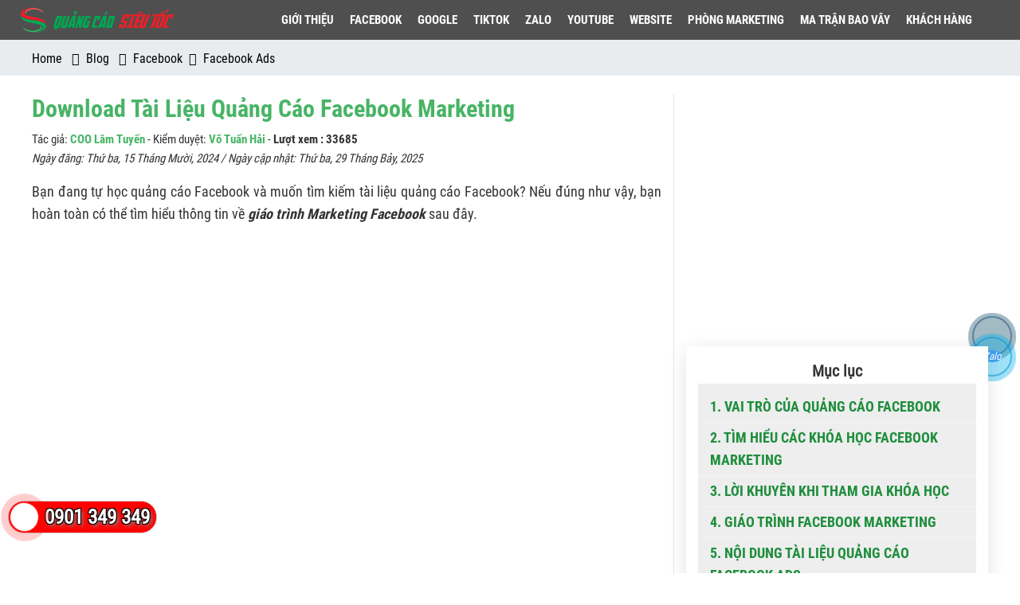

--- FILE ---
content_type: text/html
request_url: https://quangcaosieutoc.com/giao-trinh-facebook-marketing/
body_size: 17201
content:
<!Doctype html>
<html lang="vi">
<head><meta http-equiv="Content-Type" content="text/html; charset=utf-8">
<meta name="format-detection" content="telephone=no">
<meta name="viewport" content="width=device-width, initial-scale=1, maximum-scale=2">
<meta http-equiv="X-UA-Compatible" content="IE=edge">
<meta name="theme-color" content="#49b665">
<link href="https://quangcaosieutoc.com/style_2024/css/main_page1.min.css?v=11102024" rel="stylesheet">
<link rel="preload" href="https://quangcaosieutoc.com/style_2024/css/main_page2.min.css?v=11102024" as="style" onload="this.onload=null;this.rel='stylesheet'">
<meta name='dmca-site-verification' content='R0t2cTlSUThpS1pFUGgrK0FHMklwYXBsR25pY016V01JRkhYaTJMclJLZz01'>
<title>Download Tài Liệu Quảng Cáo Facebook Marketing FULL - [VÕ TUẤN HẢI]</title>
<meta name="description" content="Download giáo trình tài liệu quảng cáo Facebook Marketing của chuyên gia marketing Võ Tuấn Hải, tổng hợp đầy đủ thông tin, các kỹ thuật quảng cáo hiệu quả">
<meta property="og:title" content="Download Tài Liệu Quảng Cáo Facebook Marketing FULL - [VÕ TUẤN HẢI]">
<meta property="og:description" content="Download giáo trình tài liệu quảng cáo Facebook Marketing của chuyên gia marketing Võ Tuấn Hải, tổng hợp đầy đủ thông tin, các kỹ thuật quảng cáo hiệu quả">
<meta property="og:url" content="https://quangcaosieutoc.com/giao-trinh-facebook-marketing/">
<meta property="og:image" content="https://quangcaosieutoc.com/application/upload/new/giao-trinh-facebook-marketing-mien-phi-tu-chuyen-gia.jpg">
<meta property="og:site_name" content="https://quangcaosieutoc.com/giao-trinh-facebook-marketing/">
<meta property="og:type" content="article">
<meta name="robots" content="INDEX,FOLLOW"><link rel="alternate" href="https://quangcaosieutoc.com/giao-trinh-facebook-marketing/" hreflang="x-default"><link rel="canonical" href="https://quangcaosieutoc.com/giao-trinh-facebook-marketing/"><link rel="amphtml" href="https://quangcaosieutoc.com/amp/giao-trinh-facebook-marketing/"><meta property="og:updated_time" content="2025-07-29T00:00:00+07:00"><meta property="article:modified_time" content="2025-07-29T00:00:00+07:00"><meta property="article:published_time" content="2024-10-15T00:00:00+07:00"><link rel="alternate" type="application/rss+xml" title="Dòng thông tin Quảng Cáo Siêu Tốc &raquo;" href="https://quangcaosieutoc.com/feed">
<meta name="google-site-verification" content="lZVWQnPG-JEEEm8YpjMFpO56Om55xc5qzEaN-rzts1U">
<meta name="csrf-token" content="bfe01f0ec9dabd6bdbbc4ce2517f503e">
<link href="https://quangcaosieutoc.com/favicon.ico" rel="icon"><script src="https://quangcaosieutoc.com/style_2024/js/jquery-v3.7.1.min.js"></script>
<link rel="manifest" href="https://quangcaosieutoc.com/manifest.json">
<script>
function addLoadEvent(e) { if (document.readyState === "complete") { e() } else { var t = window.onload; if (typeof window.onload != "function") { window.onload = e } else { window.onload = function () { if (t) { t() } e() } } } }
var ROOT = "https://quangcaosieutoc.com/";
</script>
</head>
<body><noscript>
<iframe src="//www.googletagmanager.com/ns.html?id=GTM-T8B9VZ" height="0" width="0" style="display:none;visibility:hidden"></iframe>
</noscript><header id="masthead" class="box-100 site-header sticky-top py-1"><div class="container">
<div class="row align-items-center d-flex justify-content-between">
<a class="col-lg-2 col-sm-6 col-8 p-md-0" href="https://quangcaosieutoc.com/" title="Logo Quảng Cáo Siêu Tốc"><img class="img-fluid" src="https://quangcaosieutoc.com/application/upload/banner/logo-quang-cao-sieu-toc-1.png" title="Logo Quảng Cáo Siêu Tốc" alt="Logo Quảng Cáo Siêu Tốc" width="197" height="32"></a>
<div class="col-lg-10 col-sm-6 col-4">
<nav class="stellarnav" style="height:42px; overflow:hidden;">
  <ul><li class="" ><span class="a">Giới Thiệu</span>	<ul>
	    <li><a class="a" href="https://quangcaosieutoc.com/gioi-thieu/" title="Về Quảng Cáo Siêu Tốc" target="_self">Về Quảng Cáo Siêu Tốc</a>
	        </li>    <li><a class="a" href="https://quangcaosieutoc.com/author/votuanhai/" title="Về CEO Võ Tuấn Hải" target="_self">Về CEO Võ Tuấn Hải</a>
	        </li>    <li><a class="a" href="https://quangcaosieutoc.com/doi-ngu-nhan-su/" title="Đội Ngũ Nhân Sự" target="_self">Đội Ngũ Nhân Sự</a>
	        </li>    <li><a class="a" href="https://quangcaosieutoc.com/profile/HO-SO-NANG-LUC-SIEU-TOC-MARKETING.pdf" title="Hồ Sơ Năng Lực" target="_blank">Hồ Sơ Năng Lực</a>
	        </li>    <li><a class="a" href="https://quangcaosieutoc.com/khach-hang/" title="Khách Hàng Tiêu Biểu" target="_self">Khách Hàng Tiêu Biểu</a>
	        </li>    <li><a class="a" href="https://quangcaosieutoc.com/tuyen-dung/" title="Tuyển Dụng" target="_self">Tuyển Dụng</a>
	        </li>    <li><a class="a" href="https://quangcaosieutoc.com/lien-he/" title="Liên Hệ" target="_self">Liên Hệ</a>
	        </li>    </ul>    </li><li class="" ><span class="a">Facebook</span>	<ul>
	    <li><a class="a" href="https://quangcaosieutoc.com/dich-vu-quang-cao-facebook/" title="Dịch Vụ Quảng Cáo Facebook" target="_self">Dịch Vụ Quảng Cáo Facebook</a>
	        </li>    <li><a class="a" href="https://quangcaosieutoc.com/dich-vu-facebook/" title="Dịch Vụ Facebook Trọn Gói" target="_self">Dịch Vụ Facebook Trọn Gói</a>
	        </li>    <li><a class="a" href="https://quangcaosieutoc.com/dich-vu-cham-soc-fanpage/" title="Dịch Vụ Chăm Sóc Fanpage" target="_self">Dịch Vụ Chăm Sóc Fanpage</a>
	        </li>    <li><a class="a" href="https://quangcaosieutoc.com/facebook/" title="Kiến Thức Facebook Marketing" target="_self">Kiến Thức Facebook Marketing</a>
	        </li>    </ul>    </li><li class="" ><span class="a">Google</span>	<ul>
	    <li><a class="a" href="https://quangcaosieutoc.com/dich-vu-quang-cao-google/" title="Dịch Vụ Quảng Cáo Google" target="_self">Dịch Vụ Quảng Cáo Google</a>
	        </li>    <li><a class="a" href="https://quangcaosieutoc.com/dich-vu-google-maps/" title="Dịch Vụ Google Maps" target="_self">Dịch Vụ Google Maps</a>
	        </li>    <li><a class="a" href="https://quangcaosieutoc.com/dich-vu-seo-tong-the/" title="Dịch Vụ SEO Tổng Thể" rel="nofollow" target="_self">Dịch Vụ SEO Tổng Thể</a>
	        </li>    <li><a class="a" href="https://quangcaosieutoc.com/google/" title="Kiến Thức Google Ads" target="_self">Kiến Thức Google Ads</a>
	        </li>    </ul>    </li><li class="" ><span class="a">Tiktok</span>	<ul>
	    <li><a class="a" href="https://quangcaosieutoc.com/dich-vu-quang-cao-tiktok/" title="Dịch Vụ Quảng Cáo Tiktok" target="_self">Dịch Vụ Quảng Cáo Tiktok</a>
	        </li>    <li><a class="a" href="https://quangcaosieutoc.com/dich-vu-xay-kenh-tiktok/" title="Dịch Vụ Xây Kênh Tiktok" target="_self">Dịch Vụ Xây Kênh Tiktok</a>
	        </li>    <li><a class="a" href="https://quangcaosieutoc.com/cho-thue-tai-khoan-quang-cao-tiktok/" title="Cho Thuê Tài Khoản Tiktok Ads" target="_self">Cho Thuê Tài Khoản Tiktok Ads</a>
	        </li>    <li><a class="a" href="https://quangcaosieutoc.com/tiktok/" title="Kiến Thức Tiktok Marketing" target="_self">Kiến Thức Tiktok Marketing</a>
	        </li>    </ul>    </li><li class="" ><span class="a">Zalo</span>	<ul>
	    <li><a class="a" href="https://quangcaosieutoc.com/quang-cao-zalo/" title="Dịch Vụ Quảng Cáo Zalo" target="_self">Dịch Vụ Quảng Cáo Zalo</a>
	        </li>    <li><a class="a" href="https://quangcaosieutoc.com/dich-vu-zalo-zns/" title="Dịch Vụ Zalo ZNS" target="_self">Dịch Vụ Zalo ZNS</a>
	        </li>    <li><a class="a" href="https://quangcaosieutoc.com/zalo/" title="Kiến Thức Zalo Marketing" target="_self">Kiến Thức Zalo Marketing</a>
	        </li>    </ul>    </li><li class="" ><span class="a">Youtube</span>	<ul>
	    <li><a class="a" href="https://quangcaosieutoc.com/bang-gia-quang-cao-youtube/" title="Dịch Vụ Quảng Cáo Youtube" target="_self">Dịch Vụ Quảng Cáo Youtube</a>
	        </li>    <li><a class="a" href="https://quangcaosieutoc.com/youtube/" title="Kiến Thức Youtube Marketing" target="_self">Kiến Thức Youtube Marketing</a>
	        </li>    </ul>    </li><li class="" ><span class="a">WEBSITE</span>	<ul>
	    <li><a class="a" href="https://quangcaosieutoc.com/dich-vu-thiet-ke-website/" title="Dịch Vụ Thiết Kế Website" rel="nofollow" target="_self">Dịch Vụ Thiết Kế Website</a>
	        </li>    <li><a class="a" href="https://quangcaosieutoc.com/dich-vu-thiet-ke-landing-page/" title="Dịch Vụ Thiết Kế Landing Page" rel="nofollow" target="_self">Dịch Vụ Thiết Kế Landing Page</a>
	        </li>    <li><a class="a" href="https://quangcaosieutoc.com/dich-vu-cham-soc-website/" title="Dịch Vụ Chăm Sóc Website" rel="nofollow" target="_self">Dịch Vụ Chăm Sóc Website</a>
	        </li>    <li><a class="a" href="https://quangcaosieutoc.com/website/" title="Kiến Thức Website" target="_self">Kiến Thức Website</a>
	        </li>    </ul>    </li><li class="" ><span class="a">PHÒNG MARKETING</span>	<ul>
	    <li><a class="a" href="https://quangcaosieutoc.com/phong-marketing-thue-ngoai/" title="Phòng Marketing Thuê Ngoài" target="_self">Phòng Marketing Thuê Ngoài</a>
	        </li>    <li><a class="a" href="https://quangcaosieutoc.com/tu-van-chien-luoc-marketing/" title="Tư Vấn Chiến Lược Marketing" target="_self">Tư Vấn Chiến Lược Marketing</a>
	        </li>    <li><a class="a" href="https://quangcaosieutoc.com/marketing/" title="Kiến Thức Marketing" target="_self">Kiến Thức Marketing</a>
	        </li>    </ul>    </li><li class="" >    <a class="a" href="https://quangcaosieutoc.com/mo-hinh-ma-tran-bao-vay/" title="MA TRẬN BAO VÂY" rel="nofollow" target="_self">MA TRẬN BAO VÂY</a>	    </li><li class="" >    <a class="a" href="https://quangcaosieutoc.com/khach-hang/" title="Khách Hàng" target="_self">Khách Hàng</a>	    </li>    </ul>
</nav>
</div>
</div>
</div>
</header>
<div class="modal fade" id="myModal_search"><div class="modal-dialog modal-lg"><div class="modal-content"><div class="modal-header"><div class="modal-title">Tìm kiếm</div><button type="button" class="close" data-dismiss="modal">&times;</button></div><div class="modal-body"><form id="form" class="search-box position-relative" name="form" method="get" action="https://quangcaosieutoc.com/tim-kiem/"><input type="text" name="tukhoa" id="tukhoa" class="form-control tukhoa" placeholder="Tìm kiếm"
autocomplete="off"><input type="submit" value=""></form></div></div></div></div><script type="application/ld+json">
[
  {
	  "@context": "https://schema.org",
	  "@graph": [
		  {
			  "@type": [
				  "Article",
				  "BlogPosting"
			  ],
			  "@id": "https://quangcaosieutoc.com/giao-trinh-facebook-marketing/#article",
			  "isPartOf": {
				  "@id": "https://quangcaosieutoc.com/giao-trinh-facebook-marketing/"
			  },
			  "author": {
				  "@type": "Person",
				  "name": "COO Lâm Tuyến",
				  "@id": "https://quangcaosieutoc.com/author/coo-lam-tuyen/#person"
			  },
			  "headline": "Download Tài Liệu Quảng Cáo Facebook Marketing FULL - [VÕ TUẤN HẢI]",
			  "datePublished": "2024-10-15T00:00:00+07:00", 			  "dateModified": "2025-07-29T00:00:00+07:00", 			  "description": "Download giáo trình tài liệu quảng cáo Facebook Marketing của chuyên gia marketing Võ Tuấn Hải, tổng hợp đầy đủ thông tin, các kỹ thuật quảng cáo hiệu quả",
			  "keywords": ["giáo trình facebook marketing"," giáo trình facebook marketing"],
			  "mainEntityOfPage": {
				  "@id": "https://quangcaosieutoc.com/giao-trinh-facebook-marketing/"
			  },
			  "wordCount": 1692,
			  "publisher": {
				  "@id": "https://quangcaosieutoc.com/gioi-thieu/#organization"
			  },
			  "image": {
				  "@id": "https://quangcaosieutoc.com/giao-trinh-facebook-marketing/#primaryimage"
			  },
			  "articleSection": ["giáo trình facebook marketing"," giáo trình facebook marketing"],
			  "inLanguage": "vi",
			  "potentialAction": [
				  {
					  "@type": "CommentAction",
					  "name": "Comment",
					  "target": [
						  "https://quangcaosieutoc.com/giao-trinh-facebook-marketing/#respond"
					  ]
				  }
			  ]
		  },
		  {
			  "@type": "WebPage",
			  "@id": "https://quangcaosieutoc.com/giao-trinh-facebook-marketing/",
			  "url": "https://quangcaosieutoc.com/giao-trinh-facebook-marketing/",
			  "name": "Download Tài Liệu Quảng Cáo Facebook Marketing FULL - [VÕ TUẤN HẢI]",
			  "isPartOf": {
				  "@id": "https://quangcaosieutoc.com/gioi-thieu/#website"
			  },
			  "primaryImageOfPage": {
				  "@id": "https://quangcaosieutoc.com/giao-trinh-facebook-marketing/#primaryimage"
			  },
			  "image": {
				  "@id": "https://quangcaosieutoc.com/giao-trinh-facebook-marketing/#primaryimage"
			  },
			  			  "datePublished": "2024-10-15T00:00:00+07:00",
			  "dateModified": "2025-07-29T00:00:00+07:00",
			  "description": "Download giáo trình tài liệu quảng cáo Facebook Marketing của chuyên gia marketing Võ Tuấn Hải, tổng hợp đầy đủ thông tin, các kỹ thuật quảng cáo hiệu quả",
			  "breadcrumb": {
				  "@id": "https://quangcaosieutoc.com/giao-trinh-facebook-marketing/#breadcrumb"
			  },
			  "inLanguage": "vi",
			  "potentialAction": [
				  {
					  "@type": "ReadAction",
					  "target": [
						  "https://quangcaosieutoc.com/giao-trinh-facebook-marketing/"
					  ]
				  }
			  ]
		  },
		  {
			  "@type": "ImageObject",
			  "inLanguage": "vi",
			  "@id": "https://quangcaosieutoc.com/giao-trinh-facebook-marketing/#primaryimage",
			  "url": "https://quangcaosieutoc.com/application/upload/new/giao-trinh-facebook-marketing-mien-phi-tu-chuyen-gia.jpg",
			  "contentUrl": "https://quangcaosieutoc.com/application/upload/new/giao-trinh-facebook-marketing-mien-phi-tu-chuyen-gia.jpg",
			  "width": 465,
			  "height": 245,
"caption": "Download Tài Liệu Quảng Cáo Facebook Marketing"
		  },
		  {
			  "@type": "BreadcrumbList",
			  "@id": "https://quangcaosieutoc.com/giao-trinh-facebook-marketing/#breadcrumb",
			  "itemListElement": [
				  {"@type": "ListItem","position": 1,"name": "Trang chủ","item": "https://quangcaosieutoc.com/"},
				  
{"@type": "ListItem","position": 2,"name": "Blog","item": "https://quangcaosieutoc.com/blog/"},
					{"@type": "ListItem","position": 3,"name": "Facebook","item": "https://quangcaosieutoc.com/facebook/"},
					{"@type": "ListItem","position": 4,"name": "Facebook  Ads","item": "https://quangcaosieutoc.com/facebook/facebook-ads/"},
					{"@type": "ListItem","position": 5,"name": "Download Tài Liệu Quảng Cáo Facebook Marketing"}			  ]
		  },
		  { 
			  "@type": "WebSite",
			  "@id": "https://quangcaosieutoc.com/gioi-thieu/#website",
			  "url": "https://quangcaosieutoc.com/",
			  "name": "QUẢNG CÁO SIÊU TỐC - Agency Digital Marketing Tử Tế",
			  "description": "Quảng Cáo Siêu Tốc – Agency Digital Marketing tử tế, ứng dụng Ma Trận Bao Vây giúp SME tăng trưởng bền vững & tối ưu chi phí marketing.",
			  "publisher": {
				  "@id": "https://quangcaosieutoc.com/gioi-thieu/#organization"
			  },
			  "inLanguage": "vi"
		  },
		  { 
			  "@type": "Organization",
			  "@id": "https://quangcaosieutoc.com/gioi-thieu/#organization",
			  "name": "QUẢNG CÁO SIÊU TỐC - Agency Digital Marketing Tử Tế",
			  "url": "https://quangcaosieutoc.com/",
			  "logo": {
				  "@type": "ImageObject",
				  "inLanguage": "vi",
				  "@id": "https://quangcaosieutoc.com/#logo",
				  "url": "https://quangcaosieutoc.com/application/upload/banner/logo-quang-cao-sieu-toc-1.png",
				  "contentUrl": "https://quangcaosieutoc.com/application/upload/banner/logo-quang-cao-sieu-toc-1.png",
				  "width": 197,
				  "height": 32,
				  "caption": "Logo Quảng Cáo Siêu Tốc"
			  },
			  "image": {
				  "@id": "https://quangcaosieutoc.com/#logo"
			  }
		  },
		  { 
			  "@type": "Person",
			  "@id": "https://quangcaosieutoc.com/author/votuanhai/#person",
			  "name": "Võ Tuấn Hải",
			  "image": {
				  "@type": "ImageObject",
				  "inLanguage": "vi",
				  "@id": "https://quangcaosieutoc.com/author/votuanhai/#image",
				  "url": "https://quangcaosieutoc.com/upload/ceo-vo-tuan-hai.png",
				  "contentUrl": "https://quangcaosieutoc.com/upload/ceo-vo-tuan-hai.png",
				  "caption": "Võ Tuấn Hải"
			  },
			  "description": "Chuyên gia marketing Võ Tuấn Hải là CEO & Founder của QUẢNG CÁO SIÊU TỐC - Agency Digital Marketing Thiện Lành Tử Tế.",
			  "url": "https://quangcaosieutoc.com/author/votuanhai/",
			  "sameAs": ["https://www.linkedin.com/in/votuanhai/",
"https://www.facebook.com/tuanhaikh",
"https://www.facebook.com/chuyengiamarketing/",
"http://chuyengiamarketing.com/chuyen-gia-marketing-la-ai/",
"https://www.bmg.edu.vn/bmg/giang-vien/gv-vo-tuan-hai/",
"https://www.instagram.com/chuyengiamarketingvotuanhai/",
"https://twitter.com/tuanhaikh",
"https://clutch.co/profile/chuyên-gia-marketing",
"https://certifiedcoachesalliance.org/certificates/grad_clc_757618.htm",
"https://www.slideshare.net/votuanhai",
"https://about.me/votuanhai",
"https://www.pinterest.com/votuanhai999/",
"https://lu.ma/tkrzvder?locale=vi",
"https://vo-tuan-hai-chuyen-gia-marketing.webflow.io/",
"https://www.youtube.com/@HaiVoMarketing",
"https://votuanhaichuyengiamarketing.blogspot.com/",
"https://baothaibinh.com.vn/tin-tuc/206/168079/quang-cao-youtube-dong-hanh-cung-ceo-quang-cao-sieu-toc-vo-tuan-hai",
"https://www.24h.com.vn/kham-pha-cong-nghe/ceo-vo-tuan-hai-nguoi-sang-lap-giai-phap-ma-tran-bao-vay-c675a1532935.html",
"https://www.nguoiduatin.vn/ceo-vo-tuan-hai-nguoi-sang-lap-giai-phap-ma-tran-bao-vay-a644312.html"]
		  }	  ]
  }
]
</script>
<div class="bread py-1">
	<div class="container">
		<nav aria-label="breadcrumb">
          <ol class="breadcrumb">
              <li class="breadcrumb-item"><a href="https://quangcaosieutoc.com/" title="Home">Home</a></li>
<li class="breadcrumb-item"><a href="https://quangcaosieutoc.com/blog/" title="Blog">Blog</a></li>
              <li class="breadcrumb-item"><a href="https://quangcaosieutoc.com/facebook/" title="Facebook">Facebook</a></li><li class="breadcrumb-item"><a href="https://quangcaosieutoc.com/facebook/facebook-ads/" title="Facebook  Ads">Facebook  Ads</a></li>          </ol>
      </nav>
	</div>
</div>
<div class="wapper-detail mt-4">
	<div class="container">
		<div class="row justify-content-center">
			<div class="col-lg-8 col-md-12 col-sm-12 col-12">
				<article class="noidung noidung-custom overflow-hidden">
							<h1 class="h_detail font-weight-bold">Download Tài Liệu Quảng Cáo Facebook Marketing</h1>
							<div class="divauthor mb-3">
								<div>Tác giả: <a class="font-weight-bold" href="https://quangcaosieutoc.com/author/coo-lam-tuyen/" title="COO Lâm Tuyến">COO Lâm Tuyến</a> -  Kiểm duyệt: <a class="font-weight-bold" href="https://quangcaosieutoc.com/author/votuanhai/" title="Võ Tuấn Hải">Võ Tuấn Hải</a> - <span class="font-weight-bold">Lượt xem : 33685</span>
								</div>
								<div class="font-italic">Ngày đăng:
                                <time class="entry-date published" datetime="2024-10-15T00:00:00+07:00">Thứ ba,
									15									Tháng Mười,
									2024</time>									
									/ Ngày cập nhật:
                                    <time class="updated" datetime="2025-07-29T00:00:00+07:00">Thứ ba,
									29									Tháng Bảy,
									2025</time>									
																	</div>
							</div>                           
							<p>Bạn đang tự học quảng cáo Facebook và muốn tìm kiếm tài liệu quảng cáo Facebook? Nếu đúng như vậy, bạn hoàn toàn có thể tìm hiểu thông tin về <strong><em>giáo trình Marketing Facebook</em></strong> sau đây.</p>

<p><img decoding="async" src="data:image/svg+xml,%3Csvg%20xmlns%3D%27http%3A%2F%2Fwww.w3.org%2F2000%2Fsvg%27%20width%3D%27800%27%20height%3D%27422%27%3E%3C%2Fsvg%3E" class="img-fluid lazyload" alt="Tài liệu quảng cáo Facebook Ads" data-src="https://quangcaosieutoc.com/upload/giao-trinh-facebook-marketing-mien-phi.jpg" width="800" height="422"></p>

<div>
<h2 id="1.-vai-tro-cua-quang-cao-facebook">1. VAI TRÒ CỦA QUẢNG CÁO FACEBOOK</h2>
</div>

<p>Facebook hiện là nền tảng có lượt người dùng lớn nhất thế giới, tận dụng tiềm năng này để thực hiện quảng cáo sẽ giúp doanh nghiệp tiếp cận rộng rãi đối tượng mục tiêu, tăng nhận diện thương hiệu. <a href="http://quangcaosieutoc.com/chay-quang-cao-facebook-ads-la-gi/">Quảng cáo Facebook</a> có khả năng điều hướng người xem đến website, từ đó thúc đẩy lưu lượng truy cập, nâng cao tỷ lệ chuyển đổi. Thêm vào đó, Facebook Ads có khả năng nhắm mục tiêu chính xác nhờ các công cụ hỗ trợ của nền tảng, giúp quảng cáo được hiển thị đến đúng đối tượng.</p>

<div>
<h2 id="2.-tim-hieu-cackhoa-hoc-facebook-marketing">2. TÌM HIỂU CÁC KHÓA HỌC FACEBOOK MARKETING</h2>
</div>

<p>Không riêng gì với những bạn mới có ý tưởng marketing bán hàng trên Facebook mà cả người đã có kinh nghiệm và thời gian tiếp cận, triển khai kế hoạch tiếp thị trên kênh này vẫn luôn tìm kiếm kiến thức mới để xây dựng phương án tiếp thị hiệu quả, hướng đến mục tiêu phát triển kinh doanh, tăng lợi nhuận.</p>

<p>Trước bối cảnh này, hàng loạt các khóa học Facebook Marketing ra đời và phát triển. Thống kê tại các trung tâm đào tạo marketing online cho thấy rằng số lượng học viên đăng ký các khóa học quảng cáo Facebook luôn cao hơn các khóa học khác như Google Adwords, Seo, Zalo Marketing,...</p>

<p><img decoding="async" src="data:image/svg+xml,%3Csvg%20xmlns%3D%27http%3A%2F%2Fwww.w3.org%2F2000%2Fsvg%27%20width%3D%27850%27%20height%3D%27528%27%3E%3C%2Fsvg%3E" class="img-fluid lazyload" alt="Tài liệu quảng cáo Facebook Marketing từ A - Z" data-src="https://quangcaosieutoc.com/upload/giao-trinh-facebook-marketing-Vo-Tuan-Hai.jpg" width="850" height="528"></p>

<p style="text-align: center;">Trọn bộ giáo trình Facebook Marketing biên soạn mới chuyên gia marketing Võ Tuấn Hải</p>

<p style="text-align: center;"><a href="https://quangcaosieutoc.com/qua-tang/" rel="nofollow" target="_blank"><img decoding="async" src="data:image/svg+xml,%3Csvg%20xmlns%3D%27http%3A%2F%2Fwww.w3.org%2F2000%2Fsvg%27%20width%3D%27299%27%20height%3D%27100%27%3E%3C%2Fsvg%3E" class="img-fluid lazyload" alt="" data-src="https://quangcaosieutoc.com/uploads/images/vi/news/ezgif.com-crop_.gif" width="299" height="100"></a></p>

<div>
<h2 id="3.-loi-khuyen-khi-tham-gia-khoa-hoc">3. LỜI KHUYÊN KHI THAM GIA KHÓA HỌC</h2>
</div>

<p>Quảng Cáo Siêu Tốc đưa ra lời khuyên là nếu có ý định tham gia các khóa học Facebook Marketing hãy cân nhắc lựa chọn những trung tâm đào tạo thực sự chất lượng, uy tín.</p>

<p>Hoặc bạn có thể tìm kiếm những kiến thức, kinh nghiệm được chia sẻ từ các tài liệu Facebook Ads của các chuyên gia marketing hàng đầu. Với các giáo trình này, bạn có thể download và sử dụng hoàn toàn miễn phí hoặc chỉ trả một khoản nhỏ. Đây là một lựa chọn hữu ích không thể bỏ qua khi bạn không mất phí mà vẫn có tài liệu hữu ích.</p>

<div>
<h2 id="4.-giao-trinh-facebook-marketing">4. GIÁO TRÌNH FACEBOOK MARKETING</h2>
</div>

<p>Đối với các giáo trình Facebook Marketing như này, bạn có thể tìm kiếm trên Google nhanh chóng, đơn giản. Nhưng để có một giáo trình thực sự tốt, tổng quan được tất cả các thông tin, kiến thức và kinh nghiệm liên quan đến Facebook Marketing không phải là chuyện dễ dàng.</p>

<p>Khó khăn này sẽ được xóa tan khi bạn sở hữu sách dạy chạy quảng cáo Facebook hoàn chỉnh đến từng chi tiết của CEO Quảng Cáo Siêu Tốc – Chuyên Gia Marketing Võ Tuấn Hải biên soạn. Giáo trình có đầy đủ các thông tin, phương pháp, kỹ thuật để cải thiện hiệu quả chiến lược marketing trên Facebook.</p>

<p><img decoding="async" src="data:image/svg+xml,%3Csvg%20xmlns%3D%27http%3A%2F%2Fwww.w3.org%2F2000%2Fsvg%27%20width%3D%27850%27%20height%3D%27528%27%3E%3C%2Fsvg%3E" class="img-fluid lazyload" alt="Giáo Trình Facebook Marketing từ A-Z" data-src="https://quangcaosieutoc.com/upload/giao-trinh-facebook-marketing-Vo-Tuan-Hai.jpg" width="850" height="528"></p>

<p style="text-align: center;">Trọn bộ giáo trình Facebook Marketing biên soạn mới chuyên gia marketing Võ Tuấn Hải</p>

<p style="text-align: center;"><a href="https://quangcaosieutoc.com/qua-tang/" rel="nofollow" target="_blank"><img decoding="async" src="data:image/svg+xml,%3Csvg%20xmlns%3D%27http%3A%2F%2Fwww.w3.org%2F2000%2Fsvg%27%20width%3D%27299%27%20height%3D%27100%27%3E%3C%2Fsvg%3E" class="img-fluid lazyload" alt="" data-src="https://quangcaosieutoc.com/uploads/images/vi/news/ezgif.com-crop_.gif" width="299" height="100"></a></p>

<p>Bạn có thể hoàn toàn tin tưởng tải xuống và tham khảo nội dung được chia sẻ trong giáo trình, đó chắc chắn sẽ là những thông tin hữu ích dành cho bạn.</p>

<div>
<h2 id="5.-noi-dung-tai-lieu-quang-cao-facebook-ads">5. NỘI DUNG TÀI LIỆU QUẢNG CÁO FACEBOOK ADS</h2>
</div>

<p>Nội dung trong giáo trình sẽ được chia thành 7 phần chính:</p>

<ul>
 <li>
 <p>A. Tổng quan về Facebook.</p>
 </li>
 <li>
 <p>B. Facebook cá nhân.</p>
 </li>
 <li>
 <p>C. Facebook Group.</p>
 </li>
 <li>
 <p>D. Facebook Fanpage.</p>
 </li>
 <li>
 <p>E. Quảng cáo Facebook cơ bản.</p>
 </li>
 <li>
 <p>F. Quảng cáo Facebook nâng cao (<a href="https://quangcaosieutoc.com/facebook-pixel/">Facebook Pixel</a>, <a href="https://quangcaosieutoc.com/facebook-blue-print/">Facebook BluePrint</a>).</p>
 </li>
 <li>
 <p>G. Chia sẻ bí quyết, kinh nghiệm.</p>
 </li>
</ul>

<p>Mỗi phần sẽ tương ứng với một chủ đề. Tìm hiểu khái quát nội dung giáo trình Facebook Marketing.</p>

<h3 id="a.-tong-quan-ve-facebook">A. Tổng quan về Facebook</h3>

<p>Lợi ích từ Facebook: Facebook là nơi bạn có thể tiếp cận, kết nối với các khách hàng, chia sẻ các thông tin tiếp thị, giúp tạo hiệu ứng lan truyền tốt cho các hoạt động marketing. Bản chất Facebook Marketing: Một phần trong marketing tổng thể.</p>

<p>Lợi ích &amp; Hạn chế quảng cáo Facebook: Ưu điểm Facebook giúp tiếp cận thị trường khách hàng tiềm năng, tiếp cận chính xác khách hàng mục tiêu, hiển thị quảng cáo nhanh chóng, phát triển thương hiệu hiệu quả. Nhược điểm có thể kể đến như cạnh tranh cao, thuật toán quảng cáo Facebook thường xuyên có những thay đổi.</p>

<h3 id="b.-tong-quan-ve-facebook-ca-nhan">B. Tổng quan về Facebook cá nhân</h3>

<p>Bạn có thể sử dụng Facebook cá nhân để mở rộng mối quan hệ, công việc, tương tác, chia sẻ thông tin và xây dựng thương hiệu cá nhân cho riêng mình. Giới hạn kết bạn đối với tài khoản Facebook cá nhân đang là 5000. Các hướng dẫn sử dụng, bảo vệ tài khoản Facebook cá nhân hiệu quả nhất trên điện thoại và máy tính.</p>

<p>Tài liệu giúp bạn cũng có thể bán hàng hiệu quả trên Facebook cá nhân với việc hướng dẫn kết bạn đúng khách hàng tiềm năng, tạo và chia sẻ nội dung tiếp thị miễn phí, livestream bán hàng hiệu quả,...</p>

<h3 id="c.-tong-quan-ve-facebook-group">C. Tổng quan về Facebook Group</h3>

<p>Tổng hợp các bí quyết phát triển group hiệu quả trên Facebook như:</p>

<ul>
 <li>
 <p>Phát triển group bằng việc đăng tải các nội dung chất lượng hữu ích dành cho tất cả người dùng.</p>
 </li>
 <li>
 <p>Đăng tải nội dung với tần suất, số lượng phù hợp trên nhóm Facebook.</p>
 </li>
 <li>
 <p>Kết hợp đan xen nội dung tiếp thị và nội dung mang tính giải trí tăng tương tác.</p>
 </li>
</ul>

<h3 id="d.-tong-quan-ve-facebook-fanpage">D. Tổng quan về Facebook Fanpage</h3>

<p>Hướng dẫn ứng dụng fanpage trên các mục tiêu phát triển.</p>

<p>Hướng dẫn các bước tạo trang fanpage.</p>

<p>Hướng dẫn các bước phát triển fanpage hiệu quả.</p>

<p>Hướng dẫn quản lý và tận dụng tốt các chức năng mà Facebook hỗ trợ trên fanpage.</p>

<p>Hướng dẫn phát triển nội dung chất lượng, thu hút trên trang fanpage..</p>

<p>Kỹ thuật viết nội dung bán hàng trên Fanpage hiệu quả và những lưu ý trong quá trình tạo content.</p>

<p>Hướng dẫn phát triển trang page với nội dung là các video.</p>

<h3 id="e.-tong-quan-ve-quang-cao-facebook-co-ban">E. Tổng quan về quảng cáo Facebook cơ bản</h3>

<p>Giới thiệu các loại tài khoản quảng cáo có thể sử dụng bao gồm tài khoản quảng cáo Facebook cá nhân, tài khoản Facebook doanh nghiệp.</p>

<p>Hướng dẫn cách tạo và triển khai dự án trên trình quản lý quảng cáo Facebook Ads.</p>

<p>Chia sẻ cách nhắm đối tượng khách hàng mục tiêu phù hợp.</p>

<p>Chia sẻ giải pháp để thành công với các chiến dịch quảng cáo trên Facebook.</p>

<p>Hướng dẫn triển khai và quản lý các chiến dịch quảng cáo ở tất cả các hình thức trên Facebook.</p>

<h3 id="f.-tong-quan-ve-quang-cao-facebook-nang-cao">F. Tổng quan về quảng cáo Facebook nâng cao</h3>

<p>Hướng dẫn tạo, quản lý quảng cáo với nhóm đối tượng đã lưu.</p>

<p>Hướng dẫn tạo, quản lý quảng cáo với nhóm đối tượng tùy chỉnh.</p>

<p>Hướng dẫn tạo, quản lý quảng cáo với nhóm đối tượng tương tự.</p>

<p>Kiến thức quảng cáo Facebook nâng cao giúp bạn có thể tiếp cận các khách hàng tiềm năng hiệu quả, chính xác hơn. Giáo trình Facebook Marketing sẽ có hướng dẫn cụ thể cách triển khai.</p>

<h3 id="g.-chia-se-bi-quyet-kinh-nghiem">G. Chia sẻ bí quyết, kinh nghiệm</h3>

<p>Chia sẻ bí quyết, thủ thuật sử dụng thành thạo các kỹ năng trên Facebook.</p>

<p>Chia sẻ kỹ thuật chạy quảng cáo Facebook hiệu quả nhất.</p>

<p>Chia sẻ mẹo hay livestream bán hàng hiệu quả trên Facebook.</p>

<p>Bí quyết bán hàng trên trang cá nhân, group, fanpage.</p>

<div>
<h2 id="6.-thong-tin-nha-xuat-ban-tai-lieu-facebook-marketing">6. THÔNG TIN NHÀ XUẤT BẢN TÀI LIỆU FACEBOOK MARKETING</h2>
</div>

<p>Đơn vị đang nằm trong nhóm 5 công ty <a href="https://quangcaosieutoc.com/cong-ty-quang-cao-facebook/">quảng cáo Facebook</a> và marketing hiệu quả nhất, bao gồm các dịch vụ quảng cáo trực tuyến như Facebook Ads, Google Ads, Zalo Ads, Skype Ads, Youtube Ads,...</p>

<p>Hơn 5000 các dự án hỗ trợ quảng cáo đã được đơn vị thực hiện, khách hàng là các doanh nghiệp, cá nhân, tập trung mang đến sự hài lòng cao nhất cho các khách hàng với kết quả tốt thể hiện qua số lượng đơn hàng, khả năng nhận diện thương hiệu. Riêng Facebook Marketing, đơn vị đã thực thi gần 2000 dự án, đảm bảo các chiến lược mang đến hiệu quả, thành công tốt nhất với những gì các khách hàng đã đầu tư cho quảng cáo.</p>

<p>Hiện tại đơn vị đang là đại lý chính thức của Facebook Ads tại Việt Nam, điều này giúp Quảng Cáo Siêu Tốc nhận được sự hỗ trợ tuyệt đối, đảm bảo quảng cáo thành công nhất.</p>

<p>Hơn 10 năm hoạt động trong lĩnh vực marketing online và Facebook Ads là một trong những kênh chủ đạo, đơn vị có đầy đủ các kinh nghiệm cần thiết về tất cả các dịch vụ tiếp thị. Điều này khẳng định cho chất lượng giáo trình Facebook Marketing mà đơn vị, cụ thể là Chuyên Gia Marketing Võ Tuấn Hải chia sẻ đến cho bạn.</p>

<p><img decoding="async" src="data:image/svg+xml,%3Csvg%20xmlns%3D%27http%3A%2F%2Fwww.w3.org%2F2000%2Fsvg%27%20width%3D%27840%27%20height%3D%27563%27%3E%3C%2Fsvg%3E" class="img-fluid lazyload" alt="Thông tin nhà xuất bản tài liệu Facebook Marketing" data-src="https://quangcaosieutoc.com/upload/Z-FACEBOOK/tai-lieu-quang-cao-facebook-ads/thong-tin-nha-xuat-ban-tai-lieu-facebook-marketing.jpg" width="840" height="563"></p>

<p style="text-align: center;">Thông tin nhà xuất bản tài liệu Facebook Marketing</p>

<div>
<div>
<div>
<h2 id="7.-download-tai-lieu-chay-quang-cao-facebook">7. DOWNLOAD TÀI LIỆU CHẠY QUẢNG CÁO FACEBOOK</h2>
</div>
</div>
</div>

<p>Giáo trình cung cấp thông tin với đầy đủ các số liệu thống kê cụ thể, chính xác bám sát với thực tiễn. Đồng thời, chia sẻ đầy đủ kiến thức, kinh nghiệm cần thiết cho hoạt động tiếp thị bán hàng trên Facebook.</p>

<p>Tài liệu được biên soạn ngắn gọn nhưng chi tiết và dễ hiểu các thông tin cần thiết. Hơn nữa, giáo trình được biên soạn từ giảng viên cao cấp tại học viện marketing nên có thể tin tưởng rằng đây là trong số các giáo trình Facebook Marketing miễn phí nhưng chất lượng nhất hiện nay.</p>

<p><span style="font-size:20px;"><strong>KẾT LUẬN</strong></span></p>

<p>Bài viết trên là một số chia sẻ hữu ích mà Quảng Cáo Siêu Tốc muốn gửi đến bạn về sách tự học quảng cáo Facebook. Hy vọng với những kiến thức trong giáo trình, bạn sẽ dễ dàng nắm bắt và áp dụng để xây dựng chiến dịch quảng cáo thành công. Chúc bạn đạt được nhiều kết quả ấn tượng trong hành trình chinh phục thị trường số!</p><div class="faq text-center py-4">
<div class="title">
<div class="kk-star-ratings" data-id="5082" data-slug="giao-trinh-facebook-marketing">
<div class="kksr-stars">
<div class="kksr-stars-inactive">
<div class="kksr-star" data-star="1">
<div class="kksr-icon" style="width: 24px; height: 24px;"></div>
</div>
<div class="kksr-star" data-star="2">
<div class="kksr-icon" style="width: 24px; height: 24px;"></div>
</div>
<div class="kksr-star" data-star="3">
<div class="kksr-icon" style="width: 24px; height: 24px;"></div>
</div>
<div class="kksr-star" data-star="4">
<div class="kksr-icon" style="width: 24px; height: 24px;"></div>
</div>
<div class="kksr-star" data-star="5">
<div class="kksr-icon" style="width: 24px; height: 24px;"></div>
</div>
</div>
<div class="kksr-stars-active">
<div class="kksr-star">
<div class="kksr-icon" style="width: 24px; height: 24px;"></div>
</div>
<div class="kksr-star">
<div class="kksr-icon" style="width: 24px; height: 24px;"></div>
</div>
<div class="kksr-star">
<div class="kksr-icon" style="width: 24px; height: 24px;"></div>
</div>
<div class="kksr-star">
<div class="kksr-icon" style="width: 24px; height: 24px;"></div>
</div>
<div class="kksr-star">
<div class="kksr-icon" style="width: 24px; height: 24px;"></div>
</div>
</div>
</div>
<div class="kksr-legend">
<strong class="kksr-score">5</strong>
<span class="kksr-muted">/</span>
<strong>5</strong>
<span class="kksr-muted">(</span>
<strong class="kksr-count">2</strong>
<span class="kksr-muted">
votes </span>
<span class="kksr-muted">)</span>
</div>
</div>
</div>
</div>
<script>
/* <![CDATA[ */
var kk_star_ratings = {"action":"kk-star-ratings","endpoint":"https://quangcaosieutoc.com/postrating/"};
/* ]]> */
</script>
<script>
"use strict";
jQuery(document).ready(function ($) {
	function apply($el, options) {//console.log($el);
		var options = options || {
			isBusy: false
		};
		function ajax(data, successCallback, errorCallback) {
			if (options.isBusy || $el.hasClass('kksr-disabled')) {
				return;
			}
			options.isBusy = true;
			$.ajax({
				type: 'post',
				url: kk_star_ratings.endpoint,
				dataType: "json",
				data: Object.assign({
					//nonce: kk_star_ratings.nonce,
					action: kk_star_ratings.action
				}, data),
				error: errorCallback,
				success: successCallback,
				complete: function () {//
					options.isBusy = false;
				}
			});
		}
		function onClick(e) {
			var $star = $(this);
			ajax({
				id: $el.data('id'),
				slug: $el.data('slug'),
				score: $star.data('star'),
				best: $('[data-star]', $el).length
			}, function (response, status, xhr) {
				var $newEl = $(response.success);
				//var $newEl = $(response);
				//$newEl.addClass($el.attr('class'));
				//$el.replaceWith($newEl);
				$el.addClass(response.kksr_disabled);
				$('.kksr-score').html(response.kksr_score);
				$('.kksr-count').html(response.kksr_count);
				destroy();
				apply($newEl, options);
			}, function (xhr, status, err) {
				if (xhr.responseJSON && xhr.responseJSON.error) {
					console.error(xhr.responseJSON.error);
				}
			});
		}
		function destroy() {
			$('[data-star]', $el).each(function () {
				$(this).off('click', onClick);
			});
			//$el.remove();
		}
		$('[data-star]', $el).each(function () {
			$(this).on('click', onClick);//console.log($el);
		});
	}
	$('.kk-star-ratings').each(function () {
		apply($(this))
	});
});
</script>
						</article>
                        <div class="mb-4 text-left"><hr>
<div class="row align-items-center">
<div class="col-lg-3 col-md-12 col-sm-12 col-12 text-center">
<div class="profile-img position-relative mb-3">
<img class="lazyload object-fit img-fluid" title="COO Lâm Tuyến" alt="COO Lâm Tuyến" loading="lazy" decoding="async"
src="data:image/svg+xml,%3Csvg%20xmlns%3D%27http://www.w3.org/2000/svg%27%20width%3D%27156%27%20height%3D%27156%27%3E%3C/svg%3E" data-src="https://quangcaosieutoc.com/application/upload/content/Coo-Lam-Tuyen-social-media-expert.jpg" width="300" height="300"></div>
<a class="title-ceo-detail font-weight-bold" href="https://quangcaosieutoc.com/author/coo-lam-tuyen/" title="COO Lâm Tuyến" target="_blank">
COO Lâm Tuyến</a>
</div>
<div class="col-lg-9 col-md-12 col-sm-12 col-12">
<div class="author-description position-relative text-justify px-5 pt-4 pb-1"><p style="text-align: justify;"><em><a href="https://quangcaosieutoc.com/author/coo-lam-tuyen/">COO Lâm Tuyến</a>&nbsp;là chuyên gia Social Media Expert có hơn 10 năm "chinh chiến" trong lĩnh vực Facebook Ads và Instagram Ads, nổi bật với tư duy chiến lược sắc sảo, khả năng sáng tạo nội dung bứt phá và hiểu sâu tâm lý khách hàng. Lâm Tuyến luôn cập nhật nhanh nhạy các thuật toán mới nhất, tối ưu quảng cáo linh hoạt theo từng biến động thị trường.&nbsp;Đến nay, COO Lâm Tuyến đã triển khai thành công hơn 5.000 chiến dịch, giúp doanh nghiệp bứt tốc doanh số, thu hút hàng triệu khách hàng tiềm năng và định vị thương hiệu vững chắc trong tâm trí người tiêu dùng.</em></p></div>
</div>
</div>
</div>
			</div>
			<div class="col-lg-4 col-md-12 col-sm-12 col-12 right-border">
<div class="w-100 fixbar noidung ">
<div class="w-100 text-center">
<a href="https://quangcaosieutoc.com/dich-vu-quang-cao-facebook/" title="Bảng Giá Quảng Cáo Facebook"><img class="lazyload" loading="lazy" decoding="async"
src="data:image/svg+xml,%3Csvg%20xmlns%3D%27http://www.w3.org/2000/svg%27%20width%3D%27369%27%20height%3D%27300%27%3E%3C/svg%3E" data-src="https://quangcaosieutoc.com/application/upload/new/Bang-gia-quang-cao-Facebook-Ma-Tran-Bao-Vay.jpg" title="Bảng Giá Quảng Cáo Facebook" alt="Bảng Giá Quảng Cáo Facebook" width="369" height="300"></a>
</div>
</div>
<div class="noidung sticky-top-right mt-3" id="toc-right"><div id="toc_container" class="toc_container"><p class="toc_title">Mục lục</p><ul><li><a href="#1.-vai-tro-cua-quang-cao-facebook" title="1. VAI TRÒ CỦA QUẢNG CÁO FACEBOOK">1. VAI TRÒ CỦA QUẢNG CÁO FACEBOOK</a></li><li><a href="#2.-tim-hieu-cackhoa-hoc-facebook-marketing" title="2. TÌM HIỂU CÁC&nbsp;KHÓA HỌC FACEBOOK MARKETING">2. TÌM HIỂU CÁC&nbsp;KHÓA HỌC FACEBOOK MARKETING</a></li><li><a href="#3.-loi-khuyen-khi-tham-gia-khoa-hoc" title="3. LỜI KHUYÊN KHI THAM GIA KHÓA HỌC">3. LỜI KHUYÊN KHI THAM GIA KHÓA HỌC</a></li><li><a href="#4.-giao-trinh-facebook-marketing" title="4. GIÁO TRÌNH FACEBOOK MARKETING">4. GIÁO TRÌNH FACEBOOK MARKETING</a></li><li><a href="#5.-noi-dung-tai-lieu-quang-cao-facebook-ads" title="5. NỘI DUNG TÀI LIỆU QUẢNG CÁO FACEBOOK ADS">5. NỘI DUNG TÀI LIỆU QUẢNG CÁO FACEBOOK ADS</a><ul><li><a href="#a.-tong-quan-ve-facebook" title="A. Tổng quan về Facebook">A. Tổng quan về Facebook</a></li><li><a href="#b.-tong-quan-ve-facebook-ca-nhan" title="B. Tổng quan về Facebook cá nhân">B. Tổng quan về Facebook cá nhân</a></li><li><a href="#c.-tong-quan-ve-facebook-group" title="C. Tổng quan về Facebook Group">C. Tổng quan về Facebook Group</a></li><li><a href="#d.-tong-quan-ve-facebook-fanpage" title="D. Tổng quan về Facebook Fanpage">D. Tổng quan về Facebook Fanpage</a></li><li><a href="#e.-tong-quan-ve-quang-cao-facebook-co-ban" title="E. Tổng quan về quảng cáo Facebook cơ bản">E. Tổng quan về quảng cáo Facebook cơ bản</a></li><li><a href="#f.-tong-quan-ve-quang-cao-facebook-nang-cao" title="F. Tổng quan về quảng cáo Facebook nâng cao">F. Tổng quan về quảng cáo Facebook nâng cao</a></li><li><a href="#g.-chia-se-bi-quyet-kinh-nghiem" title="G. Chia sẻ bí quyết, kinh nghiệm">G. Chia sẻ bí quyết, kinh nghiệm</a></li></ul></li><li><a href="#6.-thong-tin-nha-xuat-ban-tai-lieu-facebook-marketing" title="6. THÔNG TIN NHÀ XUẤT BẢN TÀI LIỆU FACEBOOK MARKETING">6. THÔNG TIN NHÀ XUẤT BẢN TÀI LIỆU FACEBOOK MARKETING</a></li><li><a href="#7.-download-tai-lieu-chay-quang-cao-facebook" title="7. DOWNLOAD TÀI LIỆU CHẠY QUẢNG CÁO FACEBOOK">7. DOWNLOAD TÀI LIỆU CHẠY QUẢNG CÁO FACEBOOK</a></li></ul></div></div></div><!--end left-->            </div>
	</div>
</div>
<section class="pt-4">
<div class="container"><hr>
<h2 class="title_h1 text-48b465 font-weight-bold beforeafter mb-4 pb-3 position-relative text-center">BÀI VIẾT CÙNG CHỦ ĐỀ</h2>
<div class="swiper RlSwiper">
        <div class="swiper-wrapper">
                            <div class="swiper-slide transition p-3">
                <div class="item-product">
<a href="https://quangcaosieutoc.com/kinh-nghiem-chay-quang-cao-facebook/"><picture>
  <source media="(max-width: 1199px)" srcset="https://quangcaosieutoc.com/application/upload/new/thumbs/kinh-nghiem-chay-quang-cao-facebook-ads-tiet-kiem-chi-phi.jpg">
  <source media="(min-width: 1200px)" srcset="https://quangcaosieutoc.com/application/upload/new/thumbs/kinh-nghiem-chay-quang-cao-facebook-ads-tiet-kiem-chi-phi.jpg">
  <img class="lazyload img-100" loading="lazy" decoding="async"
src="data:image/svg+xml,%3Csvg%20xmlns%3D%27http://www.w3.org/2000/svg%27%20width%3D%27368%27%20height%3D%27195%27%3E%3C/svg%3E" data-src="https://quangcaosieutoc.com/application/upload/new/thumbs/kinh-nghiem-chay-quang-cao-facebook-ads-tiet-kiem-chi-phi.jpg" alt="Chia sẻ kinh nghiệm chạy quảng cáo Facebook hiệu quả ra đơn cho người mới" title="Chia sẻ kinh nghiệm chạy quảng cáo Facebook hiệu quả ra đơn cho người mới" width="450" height="238">
</picture>
</a> 
<div class="bg-f4f4f4 p-2">
<h3 class="title-h2 font-weight-bold text-capitalize"><a href="https://quangcaosieutoc.com/kinh-nghiem-chay-quang-cao-facebook/" title="Chia sẻ kinh nghiệm chạy quảng cáo Facebook hiệu quả ra đơn cho người mới">Chia sẻ kinh nghiệm chạy quảng cáo Facebook hiệu quả ra đơn cho người mới</a></h3>
<div class="meta"><span class="author text-48b465 mr-2" >COO Lâm Tuyến</span><span class="date-end  d-inline-block position-relative pl-2 ml-2 ">25/07/2025</span></div>
</div>
</div>
                </div>
                            <div class="swiper-slide transition p-3">
                <div class="item-product">
<a href="https://quangcaosieutoc.com/mau-quang-cao-facebook/"><picture>
  <source media="(max-width: 1199px)" srcset="https://quangcaosieutoc.com/application/upload/new/thumbs/mau-quang-cao-facebook-thu-hut-tuong-tac.jpg">
  <source media="(min-width: 1200px)" srcset="https://quangcaosieutoc.com/application/upload/new/thumbs/mau-quang-cao-facebook-thu-hut-tuong-tac.jpg">
  <img class="lazyload img-100" loading="lazy" decoding="async"
src="data:image/svg+xml,%3Csvg%20xmlns%3D%27http://www.w3.org/2000/svg%27%20width%3D%27368%27%20height%3D%27195%27%3E%3C/svg%3E" data-src="https://quangcaosieutoc.com/application/upload/new/thumbs/mau-quang-cao-facebook-thu-hut-tuong-tac.jpg" alt="Top 20 mẫu quảng cáo Facebook hay và hiệu quả nhất" title="Top 20 mẫu quảng cáo Facebook hay và hiệu quả nhất" width="450" height="238">
</picture>
</a> 
<div class="bg-f4f4f4 p-2">
<h3 class="title-h2 font-weight-bold text-capitalize"><a href="https://quangcaosieutoc.com/mau-quang-cao-facebook/" title="Top 20 mẫu quảng cáo Facebook hay và hiệu quả nhất">Top 20 mẫu quảng cáo Facebook hay và hiệu quả nhất</a></h3>
<div class="meta"><span class="author text-48b465 mr-2" >COO Lâm Tuyến</span><span class="date-end  d-inline-block position-relative pl-2 ml-2 ">26/07/2025</span></div>
</div>
</div>
                </div>
                            <div class="swiper-slide transition p-3">
                <div class="item-product">
<a href="https://quangcaosieutoc.com/kich-thuoc-video-chay-ads-facebook/"><picture>
  <source media="(max-width: 1199px)" srcset="https://quangcaosieutoc.com/application/upload/new/thumbs/kich-thuoc-video-chay-ads-facebook-chuan-toi-uu.jpg">
  <source media="(min-width: 1200px)" srcset="https://quangcaosieutoc.com/application/upload/new/thumbs/kich-thuoc-video-chay-ads-facebook-chuan-toi-uu.jpg">
  <img class="lazyload img-100" loading="lazy" decoding="async"
src="data:image/svg+xml,%3Csvg%20xmlns%3D%27http://www.w3.org/2000/svg%27%20width%3D%27368%27%20height%3D%27195%27%3E%3C/svg%3E" data-src="https://quangcaosieutoc.com/application/upload/new/thumbs/kich-thuoc-video-chay-ads-facebook-chuan-toi-uu.jpg" alt="Kích thước video chạy ads Facebook chuẩn cho mọi chiến dịch" title="Kích thước video chạy ads Facebook chuẩn cho mọi chiến dịch" width="450" height="238">
</picture>
</a> 
<div class="bg-f4f4f4 p-2">
<h3 class="title-h2 font-weight-bold text-capitalize"><a href="https://quangcaosieutoc.com/kich-thuoc-video-chay-ads-facebook/" title="Kích thước video chạy ads Facebook chuẩn cho mọi chiến dịch">Kích thước video chạy ads Facebook chuẩn cho mọi chiến dịch</a></h3>
<div class="meta"><span class="author text-48b465 mr-2" >COO Lâm Tuyến</span><span class="date-end  d-inline-block position-relative pl-2 ml-2 ">26/07/2025</span></div>
</div>
</div>
                </div>
                                        <div class="swiper-slide transition p-3">
                <div class="item-product">
<a href="https://quangcaosieutoc.com/huong-dan-su-dung-phan-mem-simple-ads/"><picture>
  <source media="(max-width: 1199px)" srcset="https://quangcaosieutoc.com/application/upload/new/thumbs/huong-dan-su-dung-phan-mem-simple-ads-day-du.jpg">
  <source media="(min-width: 1200px)" srcset="https://quangcaosieutoc.com/application/upload/new/thumbs/huong-dan-su-dung-phan-mem-simple-ads-day-du.jpg">
  <img class="lazyload img-100" loading="lazy" decoding="async"
src="data:image/svg+xml,%3Csvg%20xmlns%3D%27http://www.w3.org/2000/svg%27%20width%3D%27368%27%20height%3D%27195%27%3E%3C/svg%3E" data-src="https://quangcaosieutoc.com/application/upload/new/thumbs/huong-dan-su-dung-phan-mem-simple-ads-day-du.jpg" alt="Hướng Dẫn Sử Dụng Phần Mềm Simple Ads Chi Tiết Nhất" title="Hướng Dẫn Sử Dụng Phần Mềm Simple Ads Chi Tiết Nhất" width="450" height="238">
</picture>
</a> 
<div class="bg-f4f4f4 p-2">
<h3 class="title-h2 font-weight-bold text-capitalize"><a href="https://quangcaosieutoc.com/huong-dan-su-dung-phan-mem-simple-ads/" title="Hướng Dẫn Sử Dụng Phần Mềm Simple Ads Chi Tiết Nhất">Hướng Dẫn Sử Dụng Phần Mềm Simple Ads Chi Tiết Nhất</a></h3>
<div class="meta"><span class="author text-48b465 mr-2" >COO Lâm Tuyến</span><span class="date-end  d-inline-block position-relative pl-2 ml-2 ">29/07/2025</span></div>
</div>
</div>
                </div>
                            <div class="swiper-slide transition p-3">
                <div class="item-product">
<a href="https://quangcaosieutoc.com/nhung-loi-khien-quang-cao-facebook-khong-duoc-phe-duyet/"><picture>
  <source media="(max-width: 1199px)" srcset="https://quangcaosieutoc.com/application/upload/new/thumbs/quang-cao-facebook-khong-duoc-phe-duyet.jpg">
  <source media="(min-width: 1200px)" srcset="https://quangcaosieutoc.com/application/upload/new/thumbs/quang-cao-facebook-khong-duoc-phe-duyet.jpg">
  <img class="lazyload img-100" loading="lazy" decoding="async"
src="data:image/svg+xml,%3Csvg%20xmlns%3D%27http://www.w3.org/2000/svg%27%20width%3D%27368%27%20height%3D%27195%27%3E%3C/svg%3E" data-src="https://quangcaosieutoc.com/application/upload/new/thumbs/quang-cao-facebook-khong-duoc-phe-duyet.jpg" alt="Tổng hợp lỗi Quảng cáo Facebook không được phê duyệt hiện nay" title="Tổng hợp lỗi Quảng cáo Facebook không được phê duyệt hiện nay" width="450" height="238">
</picture>
</a> 
<div class="bg-f4f4f4 p-2">
<h3 class="title-h2 font-weight-bold text-capitalize"><a href="https://quangcaosieutoc.com/nhung-loi-khien-quang-cao-facebook-khong-duoc-phe-duyet/" title="Tổng hợp lỗi Quảng cáo Facebook không được phê duyệt hiện nay">Tổng hợp lỗi Quảng cáo Facebook không được phê duyệt hiện nay</a></h3>
<div class="meta"><span class="author text-48b465 mr-2" >COO Lâm Tuyến</span><span class="date-end  d-inline-block position-relative pl-2 ml-2 ">29/07/2025</span></div>
</div>
</div>
                </div>
                            <div class="swiper-slide transition p-3">
                <div class="item-product">
<a href="https://quangcaosieutoc.com/cach-thanh-toan-quang-cao-tren-facebook-ads/"><picture>
  <source media="(max-width: 1199px)" srcset="https://quangcaosieutoc.com/application/upload/new/thumbs/cach-thanh-toan-quang-cao-tren-facebook-ads-nhanh-chong.jpg">
  <source media="(min-width: 1200px)" srcset="https://quangcaosieutoc.com/application/upload/new/thumbs/cach-thanh-toan-quang-cao-tren-facebook-ads-nhanh-chong.jpg">
  <img class="lazyload img-100" loading="lazy" decoding="async"
src="data:image/svg+xml,%3Csvg%20xmlns%3D%27http://www.w3.org/2000/svg%27%20width%3D%27368%27%20height%3D%27195%27%3E%3C/svg%3E" data-src="https://quangcaosieutoc.com/application/upload/new/thumbs/cach-thanh-toan-quang-cao-tren-facebook-ads-nhanh-chong.jpg" alt="Hướng Dẫn Cách Thanh Toán Tiền Quảng Cáo Facebook Chi Tiết" title="Hướng Dẫn Cách Thanh Toán Tiền Quảng Cáo Facebook Chi Tiết" width="450" height="238">
</picture>
</a> 
<div class="bg-f4f4f4 p-2">
<h3 class="title-h2 font-weight-bold text-capitalize"><a href="https://quangcaosieutoc.com/cach-thanh-toan-quang-cao-tren-facebook-ads/" title="Hướng Dẫn Cách Thanh Toán Tiền Quảng Cáo Facebook Chi Tiết">Hướng Dẫn Cách Thanh Toán Tiền Quảng Cáo Facebook Chi Tiết</a></h3>
<div class="meta"><span class="author text-48b465 mr-2" >COO Lâm Tuyến</span><span class="date-end  d-inline-block position-relative pl-2 ml-2 ">29/07/2025</span></div>
</div>
</div>
                </div>
                        </div>
            <div class="swiper-pagination"></div>
        </div>

</div>
</section><div class="box-100 bg-eaf8f9 wp-contact-footer pt-3 overflow-hidden" id="lien-he">
    <div class="container">
        <div class="row d-flex justify-content-center text-center mb-3">
            <div class="col-lg-8 col-md-8 col-sm-10 col-12">
                <div class="w-100 contact-footer text-center mb-2">
                <a href="https://quangcaosieutoc.com/" title="Quảng Cáo Siêu Tốc" target="_self"><img class="lazyload img-fluid" data-src="https://quangcaosieutoc.com/application/upload/footer/logo-quangcaosieutoc.png" src="https://quangcaosieutoc.com/style/images/rolling.svg" alt="Quảng Cáo Siêu Tốc" title="Quảng Cáo Siêu Tốc" width="440" height="113"></a>
                
                    <p style="text-align: center;"><span style="font-size:28px;"><strong>Đăng Ký Tư Vấn Từ Chuyên Gia</strong></span></p>

<p style="text-align: center;"><span style="font-size: 16px;">Cho chúng tôi biết vấn đề của bạn, các chuyên gia của Quảng Cáo Siêu Tốc sẽ phân tích và tư vấn giải pháp phù hợp.</span></p></div>
            </div>
        </div>
        <div class="row d-flex justify-content-center">
            <div class="col-lg-4 col-contact bg-ffb900 text-white pl-4 pt-4 pr-4 pb-2 contact-footer order-2 order-lg-1">
                <p style="text-align: center;"><span style="font-size: 28px;"><b>QUẢNG CÁO SIÊU TỐC</b></span></p>

<ul>
 <li>
<i aria-hidden="true" class="fa fa-map-marker"></i> <span class="font-weight-bold"><strong>Văn Phòng 1:</strong> </span> 836/10 Hương Lộ 2, Phường Bình Trị Đông A, Quận Bình Tân, TP.HCM</li>
 <li>
<i aria-hidden="true" class="fa fa-map-marker"></i> <span class="font-weight-bold"><strong>Văn phòng 2: </strong>399B Đ. Trường Chinh, Phường 14, Tân Bình, Hồ Chí Minh 700000</span>
</li>
 <li>
<i aria-hidden="true" class="fa fa-trophy"></i> <span class="font-weight-bold"><strong>Giấy chứng nhận ĐKKD </strong>số </span>0312991187 do Sở Kế Hoạch và Đầu Tư TP.HCM cấp </li>
 <li>
<i aria-hidden="true" class="fa fa-phone"></i> <span class="font-weight-bold"><strong>Hotline: <span style="font-size:18px;"><span style="color:#ffff00;">0901 349 349</span></span></strong></span>
</li>
 <li>
<i aria-hidden="true" class="fa fa-envelope-o"></i> <span><strong><strong>Email: baogia@dmvgroup.vn</strong></strong></span>
</li>
 <li>
<i aria-hidden="true" class="fa fa-clock-o"></i> <span><strong>Giờ làm việc:</strong> </span> Từ thứ 2 đến thứ 7 (Sáng từ: 8h00 ÷ 12h00 - Chiều từ: 13h30 ÷ 17h30) - Riêng Thứ 7 (1 Tháng Làm 2 Ngày) - Chủ Nhật: Nghỉ</li>
</ul>

<p style="text-align: center;"><a class="dmca-badge" href="//www.dmca.com/Protection/Status.aspx?ID=66764547-d918-46f1-b351-79ea5c6797b0" rel="nofollow" target="_blank" title="DMCA.com Protection Status"><img decoding="async" src="data:image/svg+xml,%3Csvg%20xmlns%3D%27http%3A%2F%2Fwww.w3.org%2F2000%2Fsvg%27%20width%3D%27121%27%20height%3D%2739%27%3E%3C%2Fsvg%3E" class="img-fluid lazyload" alt="DMCA.com Protection Status" data-src="https://images.dmca.com/Badges/dmca_protected_16_120.png?ID=66764547-d918-46f1-b351-79ea5c6797b0"  title="DMCA.com Protection Status" width="121" height="39"></a> <a href="http://online.gov.vn/Home/WebDetails/21020" rel="nofollow" target="_blank" title="Đã thông báo bộ công thương"><img decoding="async" src="data:image/svg+xml,%3Csvg%20xmlns%3D%27http%3A%2F%2Fwww.w3.org%2F2000%2Fsvg%27%20width%3D%27122%27%20height%3D%2746%27%3E%3C%2Fsvg%3E" class="img-fluid lazyload" alt="Đã thông báo bộ công thương" data-src="https://quangcaosieutoc.com/upload/logo/thong-bao-bo-cong-thuong-quang-cao-sieu-toc.png"  title="Đã thông báo bộ công thương" width="122" height="46"></a></p>            </div>
            <div class="col-lg-8 bg-white order-1 order-lg-2">
                    <div class="w-100 p-3 pl-md-5 pr-md-5">
                        <form id="DangKyTuVan" name="frmRegister" method="POST" class="w-100">
                            <div class="form-group step_2" id="input-fullname">
                                <input name="fullname" type="text" class="form-control" placeholder="Họ và tên">
                            </div>
                            <div class="form-group step_2" id="input-phone">
                                <input name="phone" type="text" class="form-control" placeholder="Số điện thoại">
                            </div>
                            <div class="form-group step_2" id="input-email">
                                <input name="email" type="text" class="form-control" placeholder="Email">
                            </div>
<div class="form-group step_2" id="input-website">
                                <input name="website" type="text" class="form-control" placeholder="Kênh Online của bạn (Website/Fanpage/Tiktok/Youtube/Sàn TMDT)">
                            </div>
                            <div class="form-group step_2" id="input-linhvuc">
                                <select class="form-control placeholder" name="linhvuc">
                                <option value="">Dịch vụ cần tư vấn & báo giá</option>
                                <option value="31">-- Phòng Marketing Ma Trận Bao Vây --</option>
                                <option value="21">-- Tư Vấn Chiến Lược Marketing --</option>
                                <option value="1">-- Facebook Ads --</option>
                                <option value="2">-- Google Ads --</option>
                                <option value="16">-- Tiktok Ads --</option>
                                <option value="6">-- Zalo  Ads --</option>
                                <option value="5">-- Youtube Ads --</option>
                                <option value="7">-- Cốc Cốc Ads --</option>
                                <option value="11">-- Thiết Kế Website --</option>
                                <option value="4">-- Dịch Vụ SEO --</option>
                                                                </select>
                            </div>
                                                        <div class="form-group step_2" id="input-messages">
                                <textarea name="message" class="form-control" placeholder="Bạn cần Quảng Cáo Siêu Tốc hỗ trợ vấn đề gì? *" rows="6"></textarea>
                            </div>
                            <div class="w-100 form-group step_2 mb-0 text-center text-lg-left">
                                <input type="hidden" name="linkcurent" value="https://quangcaosieutoc.com/giao-trinh-facebook-marketing/">
                                <input type="hidden" name="csrf_test_name" value="bfe01f0ec9dabd6bdbbc4ce2517f503e">
                                <button class="btn btn-primary btn-danger-custom translate DangKyTuVan" onclick="javascript:formRegister1('DangKyTuVan','dang-ky-dich-vu-marketing');">ĐĂNG KÝ NGAY</button>
                            </div>
                        </form>
                    </div>
                </div>        </div>
    </div>
    <div class="w-100 blockMap position-relative">
<div class="jas-sale-pop">
 <div><iframe allowfullscreen="" aria-hidden="false" class="lazyload" data-src="https://www.google.com/maps/embed?pb=!1m18!1m12!1m3!1d3919.1654074724643!2d106.64018201425657!3d10.798640461737428!2m3!1f0!2f0!3f0!3m2!1i1024!2i768!4f13.1!3m3!1m2!1s0x317529a56a4bc9dd:0xb7a489304738a651!2zUXXhuqNuZyBDw6FvIFNpw6p1IFThu5FjIC0gVHLGsOG7nW5nIENoaW5o!5e0!3m2!1svi!2s!4v1608088502270!5m2!1svi!2s" height="450" style="border:0;" tabindex="0" title="Lầu 3, Tòa Nhà VC HOUSE, 399B Trường Chinh, P.14, Q. Tân Bình, HCM" width="600"></iframe></div>
 </div>
 <div class="leftList position-absolute">
 <div class="inner"> <div class="eachLocation active" id="eachLocation72" onclick="SalesPop(72);"><div class="clearfix"> <span class="icon"></span><div class="divaddress"><div class="name">Văn phòng 2</div><div class="address">Tòa Nhà VC HOUSE, 399B Đ. Trường Chinh, Phường 14, Tân Bình, Hồ Chí Minh 700000</div><div class="d-none" id="iframe72"><div><iframe allowfullscreen="" aria-hidden="false" class="lazyload" data-src="https://www.google.com/maps/embed?pb=!1m18!1m12!1m3!1d3919.1654074724643!2d106.64018201425657!3d10.798640461737428!2m3!1f0!2f0!3f0!3m2!1i1024!2i768!4f13.1!3m3!1m2!1s0x317529a56a4bc9dd:0xb7a489304738a651!2zUXXhuqNuZyBDw6FvIFNpw6p1IFThu5FjIC0gVHLGsOG7nW5nIENoaW5o!5e0!3m2!1svi!2s!4v1608088502270!5m2!1svi!2s" height="450" style="border:0;" tabindex="0" title="Lầu 3, Tòa Nhà VC HOUSE, 399B Trường Chinh, P.14, Q. Tân Bình, HCM" width="600"></iframe></div>
</div></div></div></div> <div class="eachLocation " id="eachLocation71" onclick="SalesPop(71);"><div class="clearfix"> <span class="icon"></span><div class="divaddress"><div class="name">Văn Phòng 1</div><div class="address">836/10 Hương Lộ 2, Phường Bình Trị Đông A, Quận Bình Tân, TP.HCM</div><div class="d-none" id="iframe71"><div><iframe allowfullscreen="" aria-hidden="false" class="lazyload" data-src="https://www.google.com/maps/embed?pb=!1m18!1m12!1m3!1d3919.6329973676457!2d106.59885371425631!3d10.762741962390496!2m3!1f0!2f0!3f0!3m2!1i1024!2i768!4f13.1!3m3!1m2!1s0x31752c44042e1269:0x68bc70ad3e77565f!2zQ8O0bmcgVHkgVG5oaCBRdeG7kWMgVOG6vyBEbXY!5e0!3m2!1svi!2s!4v1587631875737!5m2!1svi!2s" height="450" style="border:0;" tabindex="0" title="836/10 Hương Lộ 2, Phường Bình Trị Đông A, Quận Bình Tân, TP.HCM" width="600"></iframe></div>
</div></div></div></div> </div></div> <script>function SalesPop(id){var iframe=$('#iframe'+id).html();$(".jas-sale-pop").html(iframe);$(".eachLocation").removeClass('active');$("#eachLocation"+id).addClass('active');}</script> </div>
</div>
<footer>
<div class="top-footer pt-3 pb-3">
<div class="container">
<div class="row">
    <div class="col-lg-3 col-md-3 col-sm-12 col-12 d-none d-md-block pt-5">
        <div class="contact-footer text-center"><a href="https://quangcaosieutoc.com/" title="Quảng Cáo Siêu Tốc" target="_self">
        <img
  class="img-fluid lazyload"
  src="data:image/svg+xml,%3Csvg%20xmlns%3D%27http://www.w3.org/2000/svg%27%20width%3D%27222%27%20height%3D%27222%27%3E%3C/svg%3E"
  data-src="https://quangcaosieutoc.com/application/upload/footer/logo-quangcaosieutoc-top1-agency-digital.jpg"
  width="235" height="197"  alt="Nhóm 3" title="Nhóm 3">
        </a>
        </div>
    </div>
    <div class="col-lg-9 col-md-9 col-sm-12 col-12">
        <div class="row">
                                    <div class="taglink col-lg3 pl-lg-0 col-12">
                    <h6 class="w-100 title_footer">GIỚI THIỆU</h6>
                    <ul class="ul-footer">
	<li><a href="https://quangcaosieutoc.com/gioi-thieu/" target="_self" title="Về Quảng Cáo Siêu Tốc">Về Quảng Cáo Siêu Tốc</a></li>
	<li><a href="https://quangcaosieutoc.com/author/votuanhai/" target="_self" title="Về CEO Võ Tuấn Hải">Về CEO Võ Tuấn Hải</a></li>
	<li><a href="https://quangcaosieutoc.com/doi-ngu-nhan-su/" target="_self" title="Đội Ngũ Nhân Sự">Đội Ngũ Nhân Sự</a></li>
	<li><a href="https://quangcaosieutoc.com/lien-he/" target="_self" title="Liên Hệ">Liên Hệ</a></li>
	<li><a href="https://quangcaosieutoc.com/blog/" target="_self" title="Kiến thức">Kiến thức</a></li>
	<li><a href="https://quangcaosieutoc.com/chinh-sach-bao-mat/" target="_self" title="Chính Sách Bảo Mật">Chính Sách Bảo Mật</a></li>
</ul>
                </div>
                            <div class="taglink col-lg-3 col-12">
                    <h6 class="w-100 title_footer">DỊCH VỤ CHẠY QUẢNG CÁO</h6>
                    <ul class="ul-footer">
	<li><a href="https://quangcaosieutoc.com/dich-vu-quang-cao-facebook/" target="_self" title="Dịch Vụ Quảng Cáo Facebook">Dịch Vụ Quảng Cáo Facebook</a></li>
	<li><a href="https://quangcaosieutoc.com/dich-vu-quang-cao-google/" target="_self" title="Dịch vụ Quảng Cáo Google">Dịch vụ Quảng Cáo Google</a></li>
	<li><a href="https://quangcaosieutoc.com/dich-vu-quang-cao-tiktok/" target="_self" title=" Dịch Vụ Quảng Cáo Tiktok">Dịch Vụ Quảng Cáo Tiktok</a></li>
	<li><a href="https://quangcaosieutoc.com/bang-gia-quang-cao-youtube/" target="_self" title="Dịch Vụ Quảng Cáo Youtube">Dịch Vụ Quảng Cáo Youtube</a></li>
	<li><a href="https://quangcaosieutoc.com/quang-cao-zalo/" target="_self" title="Dịch Vụ Quảng Cáo Zalo">Dịch Vụ Quảng Cáo Zalo</a></li>
</ul>
                </div>
                            <div class="taglink col-lg-3 col-12">
                    <h6 class="w-100 title_footer">MARKETING TỔNG THỂ</h6>
                    <ul class="ul-footer">
	<li><a href="https://quangcaosieutoc.com/phong-marketing-thue-ngoai/" target="_self" title="Phòng Marketing Thuê Ngoài">Phòng Marketing Thuê Ngoài</a></li>
	<li><a href="https://quangcaosieutoc.com/tu-van-chien-luoc-marketing/" target="_self" title="Tư Vấn Chiến Lược Marketing">Tư Vấn Chiến Lược Marketing</a></li>
	<li><a href="https://quangcaosieutoc.com/dich-vu-marketing-tong-the/" target="_self" title="Dịch Vụ Marketing Tổng Thể">Dịch Vụ Marketing Tổng Thể</a></li>
	<li><a href="https://quangcaosieutoc.com/dich-vu-setup-phong-marketing/" target="_self" title="Dịch Vụ Setup Phòng Marketing">Dịch Vụ Setup Phòng Marketing</a></li>
	<li><a href="https://quangcaosieutoc.com/mo-hinh-ma-tran-bao-vay/" target="_blank" title="Giải Pháp Ma Trận Bao Vây">Giải Pháp Ma Trận Bao Vây</a></li>
</ul>
                </div>
                            <div class="taglink col-lg31 pl-lg-0 col-12">
                    <h6 class="w-100 title_footer">KIẾN THỨC MARKETING</h6>
                    <ul class="ul-footer">
	<li><a href="https://quangcaosieutoc.com/google/" target="_self" title="Google Marketing">Google Marketing</a></li>
	<li><a href="https://quangcaosieutoc.com/facebook/" target="_blank" title="Facebook Marketing">Facebook Marketing</a></li>
	<li><a href="https://quangcaosieutoc.com/zalo/" target="_self" title="Zalo Marketing">Zalo Marketing</a></li>
	<li><a href="https://quangcaosieutoc.com/youtube/" target="_self" title="Youtube Marketing">Youtube Marketing</a></li>
	<li><a href="https://quangcaosieutoc.com/tiktok/" target="_self" title="Tiktok Marketing">Tiktok Marketing</a></li>
	<li><a href="https://quangcaosieutoc.com/marketing/chien-luoc-marketing/" target="_self" title="Chiến Lược Marketing">Chiến Lược Marketing</a></li>
</ul>
                </div>
                    </div>
    </div>
</div>
</div><!--end container-->
</div>
<div class="copyright text-center text-white pb-5 mb-3">
    <div class="container">
        <div class="w-100 sharefooter mb-2">
                        <a href="https://twitter.com/Quangcaosieutoc" target="_blank" title="Quảng cáo siêu tốc" rel="noopener noreferrer nofollow"><i class="fa fa-twitter" aria-hidden="true"></i></a>
            <a href="https://www.pinterest.com/quangcaoonline/" target="_blank" title="Quảng cáo siêu tốc" rel="noopener noreferrer nofollow"><i class="fa fa-pinterest" aria-hidden="true"></i></a>
            <a href="https://www.youtube.com/channel/UCS9OEkX-RzO0bxyZhrYQFRg" target="_blank" title="Quảng cáo siêu tốc" rel="noopener noreferrer nofollow"><i class="fa fa-youtube" aria-hidden="true"></i></a>
            <a href="https://www.instagram.com/quangcaosieutoc/" target="_blank" title="Quảng cáo siêu tốc" rel="noopener noreferrer nofollow"><i class="fa fa-instagram"></i></a>
        </div>
        <h6><span style="font-size:16px">Powered by <a href="https://quangcaosieutoc.com/" title="Quảng Cáo Siêu Tốc"><strong>Quảng Cáo Siêu Tốc</strong></a></span></h6>

<p>Góp Ý - Khiếu Nại Đến CEO <strong>Võ Tuấn Hải</strong>: <span style="color:#f1c40f;"><strong>0987 087 034</strong></span></p>    </div>
</div>
</footer><div class="quick-support">
<div class="quick-alo-phone quick-alo-green quick-alo-show">
<a href="tel:0901349349" title="Hotline" class="callphone" rel="nofollow">
<div class="quick-alo-ph-circle-fill"></div>
<div class="quick-alo-ph-img-circle"><i class="fa fa-phone" aria-hidden="true"></i></div>
<span class="tel">0901 349 349</span>
</a>
</div>
</div>
<div class="devvn_toolbar">
    <ul class="d-flex justify-content-center">
                    <li >
            <a href="#DangKyTuVan" class="DangKyTuVan support-one animated infinite shake"               title="#DangKyTuVan"  >
                 <span><img data-src="https://quangcaosieutoc.com/application/upload/categories/dang-ky-tu-van-marketing.png"
                 src="data:image/svg+xml,%3Csvg%20xmlns%3D%27http://www.w3.org/2000/svg%27%20width%3D%2716%27%20height%3D%2716%27%3E%3C/svg%3E
"
                     class="lazyload" alt="Đăng Ký Tư Vấn" title="Đăng Ký Tư Vấn" width="16" height="16">
                <span class="d-none d-md-block">Đăng Ký Tư Vấn</span><span class="d-md-none">Đăng Ký Tư Vấn</span>
            </span></a></li>        <li >
            <a href="https://quangcaosieutoc.com/mo-hinh-ma-tran-bao-vay/"                title="https://quangcaosieutoc.com/mo-hinh-ma-tran-bao-vay/" style=" background-color:#fa0912;" rel="nofollow">
                 <span><img data-src="https://quangcaosieutoc.com/application/upload/categories/phong-marketing-ma-tran-bao-vay.png"
                 src="data:image/svg+xml,%3Csvg%20xmlns%3D%27http://www.w3.org/2000/svg%27%20width%3D%2716%27%20height%3D%2716%27%3E%3C/svg%3E
"
                     class="lazyload" alt="Mô Hình MA TRẬN BAO VÂY" title="Mô Hình MA TRẬN BAO VÂY" width="16" height="16">
                <span class="d-none d-md-block">Mô Hình MA TRẬN BAO VÂY</span><span class="d-md-none">Mô Hình MA TRẬN BAO VÂY</span>
            </span></a></li>        <li class="d-none d-md-block">
            <a href="https://quangcaosieutoc.com/phong-marketing-thue-ngoai/"                title="https://quangcaosieutoc.com/phong-marketing-thue-ngoai/"  >
                 <span><img data-src="https://quangcaosieutoc.com/application/upload/categories/icon-zl.png"
                 src="data:image/svg+xml,%3Csvg%20xmlns%3D%27http://www.w3.org/2000/svg%27%20width%3D%2716%27%20height%3D%2716%27%3E%3C/svg%3E
"
                     class="lazyload" alt="Phòng Marketing Thuê Ngoài" title="Phòng Marketing Thuê Ngoài" width="16" height="16">
                <span class="d-none d-md-block">Phòng Marketing Thuê Ngoài</span><span class="d-md-none"></span>
            </span></a></li>    </ul>
</div>
<div class="social-ring">
<div class="social-ring-content">
<a target="_blank" href="https://www.messenger.com/t/sieutocmarketing" class="mes" title="Facebook" rel="nofollow">
<i class="fa fa-commenting"></i>
<div class="animated alo-circle"></div>
<div class="animated alo-circle-fill"></div>
<span>Facebook</span>
</a>
<a target="_blank" href="http://zalo.me/0901349349" class="zalo" title="Zalo" rel="nofollow">
<i class="fa fa-zalo" aria-hidden="true">Zalo</i>
<div class="animated alo-circle"></div>
<div class="animated alo-circle-fill"></div>
<span>Zalo: 0901349349</span>
</a>
</div>
</div>
<script>function callme(url){window.location = url;}
(function ($) {
$(document).ready(function () {
function dcf_scroll_element(){
	$top = jQuery(window).scrollTop();
	if( $top >= 50 && !($('body').hasClass('show_contactfix')) ){
		$('body').addClass('show_contactfix');
	}else if($top < 50 && $('body').hasClass('show_contactfix') ){
		$('body').removeClass('show_contactfix');
	}
}
dcf_scroll_element();
$(window).scroll(function(){
	dcf_scroll_element();
});
});
})(jQuery);</script><script>var OneSignal = window.OneSignal || [];
OneSignal.push(["init", {
  appId: "28fde647-a242-4de1-8a5d-0a1aad78c21c",
  autoRegister: true,
  notifyButton: {
	enable: true /* Set to false to hide */
  },
promptOptions: {
	actionMessage: "Cho Phép QUẢNG CÁO SIÊU TỐC Gởi Tin Tức - Chương Trình Khuyến Mãi Đến Bạn.",
	acceptButtonText: "Cho Phép Ngay",
	cancelButtonText: "Bỏ qua"
  },
  httpPermissionRequest: {
	modalTitle: 'Cám ơn bạn đã đăng ký',
	modalMessage: "Chúng tôi sẽ gửi Tin Tức - Chương Trình Khuyến Mãi tốt nhất từ Quảng Cáo Siêu Tốc tới bạn!",
	modalButtonText: 'Đóng'
  }
}]);
</script><script src="https://quangcaosieutoc.com/style_2024/js/stellarnav.min.js"></script><script src="https://quangcaosieutoc.com/style_2024/js/api_default.js"></script>
<script src="https://quangcaosieutoc.com/style_2024/js/lazysizes.min.js"></script>
<script src="https://quangcaosieutoc.com/style_2024/swiper@11/swiper.js"></script><script>
    jQuery(document).ready(function($) {
        jQuery('.stellarnav').stellarNav({
            theme: '',
            breakpoint: 1024,
            position: 'left',
            locationBtn: 'https://quangcaosieutoc.com/',
            locationLabel: '<img class="lazyload img-fluid" data-src="https://quangcaosieutoc.com/application/upload/banner/logo-quang-cao-sieu-toc-1.png" title="Logo Quảng Cáo Siêu Tốc" alt="Logo Quảng Cáo Siêu Tốc">',
        });
    });
</script><script>
addLoadEvent(function () {
  $(window).scroll(function () {
	  if ($(window).scrollTop() > 700) {
		  $('#back-top').show();
	  }
	  else {
		  $('#back-top').hide();
	  }
  });
  $('#back-top').click(function () {
	  $("html, body").animate({ scrollTop: 0 }, "slow");
  });
  //
  $('.toc_toggle').click(function () {
	$(this).parent().next().toggle();
 });
function scrollToAnchor(hash) {
    var target = $(hash),
        headerHeight = $("#masthead").height() + 5; // Get fixed header height
    target = target.length ? target : $('[name=' + hash.slice(1) +']');
    if (target.length)
    {
        $('html,body').animate({
            scrollTop: target.offset().top - headerHeight
        }, 100);
        return false;
    }
	}
	if(window.location.hash) {
		scrollToAnchor(window.location.hash);
	}
	$("a[href*=\\#]:not([href=\\#])").click(function()
	{
		if (location.pathname.replace(/^\//,'') == this.pathname.replace(/^\//,'')
			|| location.hostname == this.hostname)
		{
			scrollToAnchor(this.hash);
		}
	});
	 //Scroll to Top Button
});
</script>
<script>
  function loadGTM() {
    (function(w,d,s,l,i){
      w[l]=w[l]||[];w[l].push({'gtm.start': new Date().getTime(),event:'gtm.js'});
      var f=d.getElementsByTagName(s)[0],
      j=d.createElement(s),dl=l!='dataLayer'?'&l='+l:'';j.async=true;
      j.src='https://www.googletagmanager.com/gtm.js?id='+i+dl;
      f.parentNode.insertBefore(j,f);
    })(window,document,'script','dataLayer','GTM-T8B9VZ');
  }

  ['mousemove','scroll','keydown','touchstart'].forEach(function(evt){
    window.addEventListener(evt, function handler(){
      loadGTM();
      window.removeEventListener(evt, handler); 
    });
  });
</script>




</body>
</html>

--- FILE ---
content_type: text/css
request_url: https://quangcaosieutoc.com/style_2024/css/main_page1.min.css?v=11102024
body_size: 9823
content:
:root{--blue:#145a8d;--indigo:#6610f2;--purple:#eaf0f6;--pink:#e83e8c;--red:#ff0000;--orange:#ff8c26;--yellow:#ffc107;--green:#009900;--teal:#c0392b;--cyan:#17a2b8;--white:#fff;--gray:#6c757d;--gray-dark:#343a40;--primary:#007bff;--secondary:#ccc;--success:#28a745;--info:#17a2b8;--warning:#ffc107;--danger:#dc3545;--light:#f8f9fa;--dark:#000;--breakpoint-xs:0;--breakpoint-sm:576px;--breakpoint-md:768px;--breakpoint-lg:992px;--breakpoint-xl:1200px;--font-family-sans-serif:-apple-system,BlinkMacSystemFont,"Segoe UI",Roboto,"Helvetica Neue",Arial,"Noto Sans",sans-serif,"Apple Color Emoji","Segoe UI Emoji","Segoe UI Symbol","Noto Color Emoji";--font-family-monospace:SFMono-Regular,Menlo,Monaco,Consolas,"Liberation Mono","Courier New",monospace}*,::after,::before{box-sizing:border-box}html{font-family:sans-serif;line-height:1.15;-webkit-text-size-adjust:100%;-webkit-tap-highlight-color:transparent}article,aside,figcaption,figure,footer,header,hgroup,main,nav,section{display:block}body{margin:0;font-family:RobotoCondensed-Regular,sans-serif,"Segoe UI Emoji","Segoe UI Symbol";font-size:16px;font-style:normal;line-height:1.5;color:#1f1f1f;text-align:left;background-color:#fff;font-weight:400}h1,h2,h3,h4,h5,h6{margin-top:0;margin-bottom:.5rem}p{margin-top:0;margin-bottom:.5rem}dl,ol,ul{margin-top:0;margin-bottom:1rem}ol ol,ol ul,ul ol,ul ul{margin-bottom:0}b,strong{font-family:RobotoCondensed-Bold}sub,sup{position:relative;font-size:75%;line-height:0;vertical-align:baseline}sub{bottom:-.25em}a{color:#48b465;text-decoration:none;background-color:transparent}a:hover{color:#ea1d28;text-decoration:none}a:not([href]):not([tabindex]){text-decoration:none;cursor:pointer}a:not([href]):not([tabindex]):focus,a:not([href]):not([tabindex]):hover{color:inherit;text-decoration:none}figure{margin:0 0 1rem}img{vertical-align:middle;border-style:none}table{border-collapse:collapse}th{text-align:inherit}button{border-radius:0}button,input,optgroup,select,textarea{margin:0;font-family:inherit;font-size:inherit;line-height:inherit}button,input{overflow:visible}button,select{text-transform:none}[type=button],[type=reset],[type=submit],button{-webkit-appearance:button}textarea{overflow:auto;resize:vertical}.h1,.h2,.h3,.h4,.h5,.h6,h1,h2,h3,h4,h5,h6{margin-bottom:.5rem;font-family:inherit;font-weight:500;color:inherit;line-height:1.2}.h1,h1{font-size:1.5rem}.h2,h2{font-size:2rem}.h3,h3{font-size:1.3rem}.h4,h4{font-size:1.2rem}.h5,h5{font-size:1.25rem}.h6,h6{font-size:1rem}.img-fluid{max-width:100%;height:auto}.container{width:100%;padding-right:15px;padding-left:15px;margin-right:auto;margin-left:auto}@media (min-width:768px){.container{max-width:720px}}@media (min-width:992px){.container{max-width:990px}}@media (min-width:1200px){.container{max-width:1230px}}.row{display:-ms-flexbox;display:flex;-ms-flex-wrap:wrap;flex-wrap:wrap;margin-right:-15px;margin-left:-15px}.no-gutters{margin-right:0;margin-left:0}.no-gutters>.col,.no-gutters>[class*=col-]{padding-right:0;padding-left:0}.col,.col-1,.col-10,.col-11,.col-12,.col-2,.col-3,.col-4,.col-5,.col-6,.col-7,.col-8,.col-9,.col-auto,.col-lg,.col-lg-1,.col-lg-10,.col-lg-11,.col-lg-12,.col-lg-2,.col-lg-3,.col-lg-4,.col-lg-5,.col-lg-6,.col-lg-7,.col-lg-8,.col-lg-9,.col-lg-auto,.col-md,.col-md-1,.col-md-10,.col-md-11,.col-md-12,.col-md-2,.col-md-3,.col-md-4,.col-md-5,.col-md-6,.col-md-7,.col-md-8,.col-md-9,.col-md-auto,.col-sm,.col-sm-1,.col-sm-10,.col-sm-11,.col-sm-12,.col-sm-2,.col-sm-3,.col-sm-4,.col-sm-5,.col-sm-6,.col-sm-7,.col-sm-8,.col-sm-9,.col-sm-auto,.col-xl,.col-xl-1,.col-xl-10,.col-xl-11,.col-xl-12,.col-xl-2,.col-xl-3,.col-xl-4,.col-xl-5,.col-xl-6,.col-xl-7,.col-xl-8,.col-xl-9{position:relative;width:100%;padding-right:15px;padding-left:15px}.col-3{-ms-flex:0 0 25%;flex:0 0 25%;max-width:25%}.col-4{-ms-flex:0 0 33.333333%;flex:0 0 33.333333%;max-width:33.333333%}.col-6{-ms-flex:0 0 50%;flex:0 0 50%;max-width:50%}.col-8{-ms-flex:0 0 66.666667%;flex:0 0 66.666667%;max-width:66.666667%}.col-9{-ms-flex:0 0 75%;flex:0 0 75%;max-width:75%}.col-12{-ms-flex:0 0 100%;flex:0 0 100%;max-width:100%}.order-1{-ms-flex-order:1;order:1}.order-2{-ms-flex-order:2;order:2}@media (min-width:576px){.col-sm-2{-ms-flex:0 0 16.666667%;flex:0 0 16.666667%;max-width:16.666667%}.col-sm-6{-ms-flex:0 0 50%;flex:0 0 50%;max-width:50%}.col-sm-10{-ms-flex:0 0 83.333333%;flex:0 0 83.333333%;max-width:83.333333%}.col-sm-12{-ms-flex:0 0 100%;flex:0 0 100%;max-width:100%}}@media (min-width:768px){.col-md-3{-ms-flex:0 0 25%;flex:0 0 25%;max-width:25%}.col-md-4{-ms-flex:0 0 33.333333%;flex:0 0 33.333333%;max-width:33.333333%}.col-md-6{-ms-flex:0 0 50%;flex:0 0 50%;max-width:50%}.col-md-8{-ms-flex:0 0 66.666667%;flex:0 0 66.666667%;max-width:66.666667%}.col-md-9{-ms-flex:0 0 75%;flex:0 0 75%;max-width:75%}.col-md-12{-ms-flex:0 0 100%;flex:0 0 100%;max-width:100%}}@media (min-width:992px){.col-lg-2{-ms-flex:0 0 16.666667%;flex:0 0 16.666667%;max-width:16.666667%}.col-lg-3{-ms-flex:0 0 25%;flex:0 0 25%;max-width:25%}.col-lg-5{-ms-flex:0 0 41.666667%;flex:0 0 41.666667%;max-width:41.666667%}.col-lg-6{-ms-flex:0 0 50%;flex:0 0 50%;max-width:50%}.col-lg-7{-ms-flex:0 0 58.333333%;flex:0 0 58.333333%;max-width:58.333333%}.col-lg-8{-ms-flex:0 0 66.666667%;flex:0 0 66.666667%;max-width:66.666667%}.col-lg-9{-ms-flex:0 0 75%;flex:0 0 75%;max-width:75%}.col-lg-10{-ms-flex:0 0 83.333333%;flex:0 0 83.333333%;max-width:83.333333%}.order-lg-1{-ms-flex-order:1;order:1}.order-lg-2{-ms-flex-order:2;order:2}}.table{width:100%;margin-bottom:1rem;background-color:transparent}.table td,.table th{padding:.7rem;vertical-align:top;border-top:1px solid #dee2e6}.table-bordered{border:1px solid #dee2e6}.table-bordered td,.table-bordered th{border:1px solid #dee2e6}.form-control{display:block;width:100%;height:calc(2.2rem);padding:.75rem;line-height:1.5;color:#495057;background-color:#fff;font-weight:400;background-clip:padding-box;border:1px solid #ebebeb;border-radius:5px;transition:border-color .15s ease-in-out,box-shadow .15s ease-in-out}textarea.form-control{height:auto}.form-group{margin-bottom:.5rem}.btn{display:inline-block;font-weight:400;color:#212529;text-align:center;vertical-align:middle;-webkit-user-select:none;-moz-user-select:none;-ms-user-select:none;user-select:none;background-color:transparent;border:1px solid transparent;padding:.375rem .75rem;line-height:1.5;transition:color .15s ease-in-out,background-color .15s ease-in-out,border-color .15s ease-in-out,box-shadow .15s ease-in-out}.btn:not(:disabled):not(.disabled){cursor:pointer}.btn-danger{color:#fff;background-color:#e81e27;background-image:-moz-linear-gradient(0deg,#e72c32 0,#ea1f2a 100%);background-image:-webkit-linear-gradient(0deg,#e72c32 0,#ea1f2a 100%);background-image:-ms-linear-gradient(0deg,#e72c32 0,#ea1f2a 100%);background-image:linear-gradient(0deg,#e72c32 0,#ea1f2a 100%);box-shadow:0 0 30px 0 rgb(233 29 41 / 15%);border-radius:45px;padding:1rem 3rem}.fade{transition:opacity .15s linear}.fade:not(.show){opacity:0}.collapse:not(.show){display:none}.card{position:relative;display:-ms-flexbox;display:flex;-ms-flex-direction:column;flex-direction:column;min-width:0;word-wrap:break-word;background-clip:border-box;border-radius:.25rem}.card-header{padding:.1rem 1rem .1rem 0;margin-bottom:0;color:inherit;background-color:rgba(255,255,255,.2);border-bottom:1px solid rgba(0,0,0,.125)}.card-header:first-child{border-radius:calc(.25rem - 1px) calc(.25rem - 1px) 0 0}.accordion .card{overflow:hidden}.accordion .card:not(:first-of-type) .card-header:first-child{border-radius:0}.accordion .card:first-of-type{border-bottom:0;border-bottom-right-radius:0;border-bottom-left-radius:0}.accordion .card:last-of-type{border-top-left-radius:0;border-top-right-radius:0}.bread{position:relative;z-index:1}.bread nav{overflow-x:auto}.bread nav::-webkit-scrollbar{display:none}.breadcrumb{margin:0;width:max-content;color:#000;font-size:15px}.breadcrumb-item{display:inline-block}.breadcrumb-item+.breadcrumb-item{padding-left:.5rem}.breadcrumb-item+.breadcrumb-item::before{display:inline-block;padding-right:.5rem;color:#6c757d;content:"\f101";font-family:FontAwesome}.breadcrumb-item.active,.breadcrumb-item.active a{color:#48b465}.breadcrumb a{color:var(--dark)}.bread .breadcrumb{padding:8px 12px 5px 0}.bread .breadcrumb .breadcrumb-item+.breadcrumb-item::before{color:#000}.badge{display:inline-block;padding:.25em .4em;font-size:75%;font-weight:700;line-height:1;text-align:center;white-space:nowrap;vertical-align:baseline;border-radius:.25rem}.modal{position:fixed;top:0;left:0;z-index:1050;display:none;width:100%;height:100%;overflow:hidden;outline:0}.border{border:1px solid #e5e5e5!important}.border-0{border:0!important}.rounded{border-radius:.25rem!important}.rounded-circle{border-radius:50%!important}.clearfix::after{display:block;clear:both;content:""}.d-none{display:none!important}.d-flex{display:-ms-flexbox!important;display:flex!important}@media (min-width:768px){.d-md-none{display:none!important}.d-md-block{display:block!important}.d-md-flex{display:-ms-flexbox!important;display:flex!important}}.embed-responsive{position:relative;display:block;width:100%;padding:0;overflow:hidden}.embed-responsive::before{display:block;content:""}.embed-responsive .embed-responsive-item,.embed-responsive embed,.embed-responsive iframe,.embed-responsive object,.embed-responsive video{position:absolute;top:0;bottom:0;left:0;width:100%;height:100%;border:0}.embed-responsive-16by9::before{padding-top:56.25%}.flex-row{-ms-flex-direction:row!important;flex-direction:row!important}.flex-column{-ms-flex-direction:column!important;flex-direction:column!important}.flex-row-reverse{-ms-flex-direction:row-reverse!important;flex-direction:row-reverse!important}.flex-fill{-ms-flex:1 1 auto!important;flex:1 1 auto!important}.justify-content-center{-ms-flex-pack:center!important;justify-content:center!important}.justify-content-between{-ms-flex-pack:justify!important;justify-content:space-between!important}.align-items-center{-ms-flex-align:center!important;align-items:center!important}@media (min-width:768px){.flex-md-wrap{-ms-flex-wrap:wrap!important;flex-wrap:wrap!important}}.overflow-hidden{overflow:hidden!important}.position-relative{position:relative!important}.position-absolute{position:absolute!important}@supports ((position:-webkit-sticky) or (position:sticky)){.sticky-top{position:-webkit-sticky;position:sticky;top:0;z-index:1020}}.w-100{width:100%!important}.m-0{margin:0!important}.mb-0,.my-0{margin-bottom:0!important}.mb-1,.my-1{margin-bottom:.25rem!important}.mt-2,.my-2{margin-top:.5rem!important}.mb-2,.my-2{margin-bottom:.5rem!important}.mt-3,.my-3{margin-top:1rem!important}.mb-3,.my-3{margin-bottom:1rem!important}.mt-4,.my-4{margin-top:1.5rem!important}.mb-4,.my-4{margin-bottom:1.5rem!important}.mt-5,.my-5{margin-top:3rem!important}.mb-5,.my-5{margin-bottom:3rem!important}.pb-0,.py-0{padding-bottom:0!important}.pt-1,.py-1{padding-top:.25rem!important}.pr-1,.px-1{padding-right:.25rem!important}.pb-1,.py-1{padding-bottom:.25rem!important}.pl-1,.px-1{padding-left:.25rem!important}.pt-2,.py-2{padding-top:.5rem!important}.pr-2,.px-2{padding-right:.5rem!important}.pb-2,.py-2{padding-bottom:.5rem!important}.pl-2,.px-2{padding-left:.5rem!important}.pt-3,.py-3{padding-top:1rem!important}.pr-3,.px-3{padding-right:1rem!important}.pb-3,.py-3{padding-bottom:1rem!important}.pl-3,.px-3{padding-left:1rem!important}.pt-4,.py-4{padding-top:1.5rem!important}.pt-5,.py-5{padding-top:2rem!important}.pr-5,.px-5{padding-right:2rem!important}.pb-5,.py-5{padding-bottom:2rem!important}.mr-auto,.mx-auto{margin-right:auto!important}.ml-auto,.mx-auto{margin-left:auto!important}@media (min-width:576px){.mt-sm-4,.my-sm-4{margin-top:1.5rem!important}}@media (min-width:768px){.p-md-0{padding:0!important}}@media (min-width:992px){.mt-lg-0,.my-lg-0{margin-top:0!important}.mt-lg-4,.my-lg-4{margin-top:1.5rem!important}.mb-lg-4,.my-lg-4{margin-bottom:1.5rem!important}.mt-lg-5,.my-lg-5{margin-top:3rem!important}.mb-lg-5,.my-lg-5{margin-bottom:3rem!important}.pl-lg-0,.px-lg-0{padding-left:0!important}.pt-lg-3,.py-lg-3{padding-top:1rem!important}.pb-lg-3,.py-lg-3{padding-bottom:1rem!important}.pt-lg-4,.py-lg-4{padding-top:1.5rem!important}.pr-lg-4,.px-lg-4{padding-right:1.5rem!important}.pb-lg-4,.py-lg-4{padding-bottom:1.5rem!important}.pl-lg-4,.px-lg-4{padding-left:1.5rem!important}.pt-lg-5,.py-lg-5{padding-top:3rem!important}.pr-lg-5,.px-lg-5{padding-right:3rem!important}.pb-lg-5,.py-lg-5{padding-bottom:3rem!important}.pl-lg-5,.px-lg-5{padding-left:3rem!important}}.text-justify{text-align:justify!important;letter-spacing:-.22px}.text-center{text-align:center!important}@media (min-width:992px){.text-lg-left{text-align:left!important}}.text-uppercase{text-transform:uppercase!important}.font-weight-bold{font-family:RobotoCondensed-Bold}.font-italic{font-style:italic!important}.text-white{color:#fff!important}ul{list-style:none outside;margin:0;padding:0}.translate{-webkit-transition:all .5s ease;-moz-transition:all .5s ease;-o-transition:all .5s ease;transition:all .5s ease}.bg-eaf8f9{background:rgba(72,180,101,.12)}.bg-ffb900{background-color:#48b465}.bg-rgbffb900{background-color:#e9f6ec}.bg-gradiente9f6ec{background-color:#e9f6ec;background-image:linear-gradient(178deg,#fff 0,#e9f6ec 100%)}.site-header{background-color:rgba(0,0,0,.69)}.title-b{font-size:2rem}@media (min-width:224px){.title-a{font-size:2rem;font-family:RobotoCondensed-Bold;line-height:1.2}}@media (min-width:768px){.title-a{font-size:38px}.title_small{font-size:21px;font-family:RobotoCondensed-Light}}.stellarnav ul{margin:0;padding:0;text-align:right}.stellarnav li{list-style:none;display:inline-block;margin:0;padding:0;position:relative}.stellarnav ul li .a{display:block;cursor:pointer;position:relative;font-size:15px;color:#000}.stellarnav>ul>li>.a{padding:10px 20px 10px 0;font-family:RobotoCondensed-Bold;text-transform:uppercase;color:#fff}.stellarnav.desktop ul li:not(.has-sub):last-child .a{padding-right:0}.stellarnav li li:hover>.a,.stellarnav.desktop>ul>li.active>.a,.stellarnav:not(.mobile)>ul>li:hover>.a{color:#53b86e}.stellarnav.mobile li.open>.a,.stellarnav.mobile>ul>li.active>.a{color:#53b86e}.stellarnav ul ul{top:auto;width:270px;position:absolute;z-index:9900;text-align:left;display:none;background-color:#f9f9f9}.stellarnav:not(.mobile)>ul>li>ul{transform:translate(-50%,0) rotate(0) skewX(0) skewY(0) scaleX(.9) scaleY(.9);visibility:hidden}.stellarnav:not(.mobile)>ul>li:hover ul{transform:translate(0,0) rotate(0) skewX(0) skewY(0) scaleX(1) scaleY(1);visibility:visible}.stellarnav.desktop ul ul ul{top:0;left:270px;border-left:solid 1px rgba(69,90,100,.09)}.stellarnav>ul>li:hover>ul>li:hover>ul{opacity:1;visibility:visible;top:0}.stellarnav>ul>li.drop-left>ul{right:0}.stellarnav li.drop-left ul ul{left:auto;right:220px}.stellarnav.fixed{position:fixed;width:100%;top:0;left:0;z-index:9999}body.stellarnav-noscroll-x{overflow-x:hidden}.stellarnav.desktop li.has-sub>.a:after{height:1.25rem;width:1.25rem;position:absolute;right:15px;content:"\f107";font-family:FontAwesome}.stellarnav li li{display:block}.stellarnav li li .a{padding:.5rem 1rem .5rem 1.5rem}.stellarnav.desktop li li+li{border-top:1px solid rgba(69,90,100,.09)}.stellarnav li li .a:before{position:absolute}.stellarnav.desktop li li.has-sub>.a:after{position:absolute;margin-top:-5px;transform:rotate(273deg);right:5px}.stellarnav.hide-arrows li li.has-sub>.a:after,.stellarnav.hide-arrows li.drop-left li.has-sub>.a:after,.stellarnav.hide-arrows li.has-sub>.a:after{display:none}.stellarnav .call-btn-mobile,.stellarnav .close-menu,.stellarnav .location-btn-mobile,.stellarnav .menu-toggle,.stellarnav .search-btn-mobile{display:none;text-decoration:none}.stellarnav .dd-toggle{display:none;position:absolute;top:0;right:0;padding:0;width:46px;height:46px;text-align:center;z-index:9999;border:0}.stellarnav.desktop.hide-arrows li.has-sub .a{padding-right:15px}.stellarnav.mobile>ul>li>a.dd-toggle{padding:0}.stellarnav li.call-btn-mobile,.stellarnav li.location-btn-mobile{display:none}.stellarnav.desktop>ul{width:100%}.stellarnav svg{fill:currentColor;width:1em;height:1em;position:relative}.stellarnav a.dd-toggle .icon-plus{box-sizing:border-box;transition:transform .3s;width:12px;height:100%;position:relative;vertical-align:middle;display:inline-block}.stellarnav a.dd-toggle .icon-plus:before{content:'';display:block;width:12px;height:0;border-bottom:solid 2px #333;position:absolute;top:50%;transform:rotate(90deg);transition:width .3s}.stellarnav a.dd-toggle .icon-plus:after{content:'';display:block;width:12px;top:50%;border-bottom:solid 2px #333;position:absolute}.stellarnav li.open>a.dd-toggle .icon-plus{-webkit-transform:rotate(135deg);-ms-transform:rotate(135deg);-o-transform:rotate(135deg);transform:rotate(135deg)}.stellarnav .icon-close{width:20px;height:20px;position:relative;display:inline-block}.stellarnav .icon-close:before{content:'';display:block;width:15px;height:0;border-bottom:solid 1px #fff;position:absolute;top:70%;transform:rotate(45deg)}.stellarnav .icon-close:after{content:'';display:block;width:15px;height:0;top:70%;border-bottom:solid 1px #fff;position:absolute;transform:rotate(-45deg)}.stellarnav.desktop ul li.lisearch{display:none}.stellarnav.desktop li li .a:before{width:6px;height:6px;border-radius:50%;background-color:#53b86e;content:'';top:50%;left:.5rem;margin-top:-5px}.stellarnav .call-btn-mobile,.stellarnav .close-menu,.stellarnav .location-btn-mobile{padding:2px 20px}.stellarnav .menu-toggle span.bars{display:inline-block;position:relative;top:0}.stellarnav .menu-toggle span.bars span{display:block;width:25px;height:2px;background:#fff;margin:5px 0 0}.stellarnav .full{width:100%;background-color:#000}.stellarnav .half{width:50%}.stellarnav .third{width:33%;text-align:center}.stellarnav.mobile.left .location-btn-mobile.half{width:100%;background-color:#000;height:50px;line-height:50px}.stellarnav.mobile.left .close-menu.half{width:auto;color:#fff;margin-top:10px;position:absolute;right:0}.stellarnav .location-btn-mobile.third{text-align:center}.stellarnav .location-btn-mobile.half{text-align:right}.stellarnav.mobile{width:auto;position:relative;text-align:right}.stellarnav.mobile.fixed{position:static}.stellarnav.mobile ul{position:relative;display:none}.stellarnav.mobile.active>ul{display:block}.stellarnav.mobile ul{text-align:left}.stellarnav.mobile>ul li{width:100%;display:block;border-bottom:solid 1px rgb(238 238 238)}.stellarnav.mobile>ul li li:last-child{border-bottom-width:0}.stellarnav.mobile>ul>li>.a{display:block}.stellarnav.mobile li .a{color:#333;font-size:16px;font-weight:400;text-transform:capitalize}.stellarnav.mobile ul{background:#fff}.stellarnav.mobile ul ul{position:relative;opacity:1;visibility:visible;width:auto;display:none;-moz-transition:none;transition:none}.stellarnav.mobile ul ul{-webkit-transition:none}.stellarnav.mobile ul ul ul{left:auto;top:auto}.stellarnav.mobile li.drop-left ul ul{right:auto}.stellarnav.mobile li .a:not(.dd-toggle){position:relative}.stellarnav.mobile li li{display:block}.stellarnav.mobile li a.dd-toggle{border:0}.stellarnav.mobile li .a:before{position:absolute;content:"\f101";font-family:FontAwesome;color:#0b761e;left:1rem}.stellarnav.mobile>ul>li li .a:before{left:2rem}.stellarnav.mobile>ul>li li li .a:before{left:3rem}.stellarnav.mobile .call-btn-mobile,.stellarnav.mobile .close-menu,.stellarnav.mobile .dd-toggle,.stellarnav.mobile .location-btn-mobile,.stellarnav.mobile .menu-toggle,.stellarnav.mobile .search-btn-mobile{display:inline-block}.stellarnav.mobile .menu-toggle{position:relative;color:#fff;width:auto;text-align:center;top:2px}.stellarnav.mobile li.call-btn-mobile{border-right:1px solid rgba(255,255,255,.1);box-sizing:border-box}.stellarnav.mobile li.call-btn-mobile,.stellarnav.mobile li.location-btn-mobile{display:inline-block;width:50%;text-transform:uppercase;text-align:center}.stellarnav.mobile li.call-btn-mobile.full,.stellarnav.mobile li.location-btn-mobile.full{display:block;width:100%;text-transform:uppercase;border-right:0;text-align:left}.stellarnav.mobile.top{position:absolute;width:100%;top:0;left:0;z-index:9999}.stellarnav.mobile li li.has-sub>a:after,.stellarnav.mobile li.drop-left li.has-sub>a:after,.stellarnav.mobile li.has-sub>a:after{display:none}.stellarnav.mobile.left>ul{display:flex;justify-content:center;flex-wrap:wrap;position:fixed;top:0;bottom:0;width:100%;padding:0;overflow-x:hidden;overflow-y:auto;-webkit-overflow-scrolling:touch;z-index:3}.stellarnav.mobile.left .close-menu{display:inline-block;text-align:center}.stellarnav.mobile.left>ul{left:0;align-content:flex-start}.stellarnav.mobile.left .call-btn-mobile.half,.stellarnav.mobile.left .location-btn-mobile.half{text-align:left}.stellarnav.mobile.left .call-btn-mobile.third,.stellarnav.mobile.left .close-menu.third,.stellarnav.mobile.left .location-btn-mobile.third{text-align:center}.stellarnav.mobile.left .menu-toggle.half,.stellarnav.mobile.left .menu-toggle.third{text-align:left}.stellarnav.mobile.left .close-menu.third span{display:none}.stellarnav.mobile li li .acourses .aspect-w-16,.stellarnav.mobile li li .acourses .text-sm{display:none}.stellarnav.desktop li.mega ul ul{background:0 0}.stellarnav.desktop li.mega li li{display:block;position:relative;left:4px;padding:0 20px}.stellarnav.desktop li.mega ul ul{width:auto}.stellarnav.desktop>ul>li.mega:hover>ul{display:-ms-flexbox;display:flex!important;-ms-flex-wrap:wrap;flex-wrap:wrap;gap:1%}.stellarnav.desktop>ul>li.mega>ul li.has-sub ul{display:block;position:relative;left:0}.stellarnav.desktop li.mega li li a{display:block}.stellarnav.desktop li.mega li li a:not(.d-flex){padding:.3rem .3rem .3rem 1.5rem}.stellarnav.desktop li.mega li li a.d-flex{padding:.8rem 0 .8rem 0}.stellarnav.desktop li.mega li li a.d-flex{border-top:solid 1px rgb(238 238 238)}.stellarnav.desktop li.mega li.has-sub a:after{display:none}.stellarnav.desktop>ul>li.mega>ul>li>a.acourses{border:1px solid #e5e5e5}.stellarnav.desktop li.mega li li a:not(.d-flex):before{width:1rem;height:1rem;position:absolute;top:50%;left:0;margin-top:-.5rem;content:"";fill:#fff;background-image:url("data:image/svg+xml,<svg viewBox='0 0 320 512' fill='%23ec4c4c' xmlns='http://www.w3.org/2000/svg'><path d='M273 239c9.4 9.4 9.4 24.6 0 33.9L113 433c-9.4 9.4-24.6 9.4-33.9 0s-9.4-24.6 0-33.9l143-143L79 113c-9.4-9.4-9.4-24.6 0-33.9s24.6-9.4 33.9 0L273 239z'></path></svg>");background-repeat:no-repeat;background-size:1rem 1rem}.stellarnav.desktop li.mega.has-sub[data-columns="3"],.stellarnav.desktop li.mega.has-sub[data-columns="4"]{position:static}.stellarnav.desktop li.mega.has-sub[data-columns="2"]>ul{width:500px}.stellarnav.desktop li.mega.has-sub[data-columns="3"]>ul{width:870px}.stellarnav.desktop li.mega.has-sub[data-columns="4"]>ul{width:870px}.stellarnav.mobile.left .location-btn-mobile.half img{max-height:28px;width:auto}.stellarnav.mobile li img{max-width:25px;height:auto;margin-right:8px}.stellarnav .asearch{padding:1rem!important;background-color:rgb(245 245 245);color:rgb(33 33 33);border-radius:9999px;display:inline-flex;align-items:center;height:2.5rem}@media (min-width :204px){.stellarnav.desktop>ul>li>a.{padding:.5rem 1rem 1.6rem}.stellarnav.desktop>ul>li.has-sub>.a{padding-right:30px}.stellarnav.mobile li .a{padding-bottom:.7rem;padding-top:.7rem;padding-left:2rem}.stellarnav.mobile>ul>li li .a{padding-left:3rem}.stellarnav.mobile>ul>li li li .a{padding-left:4rem}}@media (min-width :992px) and (max-width :1024px){.stellarnav:not(.mobile) li.has-sub>.a:after{right:2px}}@media only screen and (max-width :1024px){.stellarnav{overflow:hidden}}@media only screen and (max-width :768px){.stellarnav ul{position:relative;display:none}.main-nav{position:absolute;right:0;top:0;background-color:transparent}}@media only screen and (max-width :420px){.stellarnav.mobile .menu-toggle{padding:5px 10px}.stellarnav.mobile .call-btn-mobile.third span,.stellarnav.mobile .location-btn-mobile.third span{display:none}}.form-control{height:calc(2.25rem + 2px)}.litop{background-color:#f4f4f4;border-radius:5px;font-size:18px;box-shadow:0 3px 6px 0 rgba(0,0,0,.1)}.litop:hover{box-shadow:none}.litop a{padding:.5rem}.background-purple{background-color:var(--purple)}.bg-F7F7F7{background-color:#f7f7f7}.title-blog{font-size:1.3rem}.title-blog-child{font-size:1.1rem}.item-product .title-h2,.title-blog-child1{font-size:16px}.litop a,.title-blog a,.ul-blog li a{color:#33475b}.litop a:hover,.title-blog a:hover,.ul-blog li a:hover{color:#48b465}.border-right{border-right:1px solid #dee2e6}.title-relation-blog{background-color:#ea1d28}.title-relation-blog:after,.title-relation-blog:before{border-right:10px solid #fff;content:'';position:absolute}.title-relation-blog:before{border-bottom:27px solid transparent;border-top:0 solid transparent;border-left:0;right:0;top:0}.title-relation-blog:after{border-bottom:0 solid transparent;border-top:27px solid transparent;bottom:0;right:0}.meta .author,span.date-add,span.date-end{font-size:14px}span.date-end:before{position:absolute;top:0;left:-.5rem;content:' | '}.ul-blog li+li{border-top:1px solid #dee2e6}.title_h1{display:block;color:#48b465;font-family:RobotoCondensed-Bold;font-size:30px;margin-bottom:30px;padding-bottom:15px;position:relative}.noidung .title_h1::after,.noidung .title_h1::before{background:#48b465;content:"";position:absolute;bottom:0;width:20%;height:1px;left:0}.noidung .title_h1::after{bottom:-5px;width:40%}.title-ceo-detail{font-size:24px}.ceo .summany{font-size:18px}.ceo ul li{font-size:17px;position:relative;padding-left:30px}.ceo ul li+li{margin-top:15px}.ceo ul li:before{content:"\f058";font-family:FontAwesome;font-size:24px;position:absolute;top:0;left:0;line-height:24px}.ceo .imgceo img{border:solid 5px #fff;box-shadow:2px 2px 0 #19a131}.bg-mauvang{background-color:#ff0}.ceo .translate:hover{opacity:.8;-webkit-transform:translate(2px,2px);-moz-transform:translate(2px,2px);-ms-transform:translate(2px,2px);transform:translate(2px,2px)}.author-description:after,.author-description:before{position:absolute;font-size:80px;line-height:0}.author-description:before{content:open-quote;top:3rem;left:0}.author-description:after{content:close-quote;right:0;bottom:0}.author-share ul{display:flex;justify-content:center;align-items:center;gap:15px}.author-share ul li a{position:relative;width:30px;height:30px;color:#48b465;border-radius:8px;background-color:#fff;display:flex;font-size:0;justify-content:center;align-items:center}.author-share ul li a:before{font-size:20px}.author-share .fa-tiktok:before{width:100%;height:100%;content:"";background-image:url("data:image/svg+xml,<svg xmlns='http://www.w3.org/2000/svg' viewBox='0 0 448 512' fill='%2348b465'><path d='M448 209.9a210.1 210.1 0 0 1 -122.8-39.3V349.4A162.6 162.6 0 1 1 185 188.3V278.2a74.6 74.6 0 1 0 52.2 71.2V0l88 0a121.2 121.2 0 0 0 1.9 22.2h0A122.2 122.2 0 0 0 381 102.4a121.4 121.4 0 0 0 67 20.1z'/></svg>");background-repeat:no-repeat;background-position:center;background-size:1rem 1rem}.author-share ul li a:hover{opacity:.8}.y-scroll{max-height:240px;overflow-y:scroll;overflow-x:hidden}.y-scroll::-webkit-scrollbar{width:2px}.y-scroll::-webkit-scrollbar-track{background:#aaabac}.y-scroll::-webkit-scrollbar-thumb{background:#48b465}.y-scroll::-webkit-scrollbar-thumb:hover{background:#2f73c3}.h_detail{font-size:30px;color:#48b465}.divauthor{font-size:15px}.ceo{color:#fff}.box-form{background-color:#f2f2f2;border-top-left-radius:9px;border-top-right-radius:9px}.box-form .text-note{border-bottom:1px solid #cccbcb}.box-form .pop_dv .form-control{height:45px;border:1px solid #ced4da}.box-form .pop_dv input[type=text].message,.box-form .pop_dv textarea.form-control{height:90px}.box-form .btn-danger:hover{background-color:#48b465;border-color:#48b465;background-image:linear-gradient(0deg,#48b465 0,#48b465 100%);-webkit-box-shadow:0 4px 14px 0 rgba(110,125,131,.62);box-shadow:0 4px 14px 0 rgba(110,125,131,.62)}.name_sv{font-size:24px;color:red;padding-bottom:2px;text-transform:capitalize}.desc_sv{color:rgba(0,0,0,.75);border-bottom:1px solid #cccbcb;background-color:#ffeb3b}@media (min-width:224px){.summany2{-webkit-line-clamp:3}}@media (min-width:768px){.col-lg-20{-ms-flex:0 0 20%;flex:0 0 20%;max-width:20%}}@media (min-width:992px){.right-border{border-left:dotted 1px #ccc}}@media (max-width:812px){.summany1{-webkit-line-clamp:3}}.noidung{font-size:18px;line-height:1.6;color:#333;text-align:justify}.noidung img{max-width:100%!important;height:auto!important}.noidung table{width:100%!important}.noidung iframe{max-width:100%!important}.noidung-mb img{width:100%!important}.noidung h2{margin:15px 0 10px 0;width:100%;display:inline-block}.noidung h3{margin-bottom:15px}.noidung ul{padding-inline-start:40px}.noidung ul li+li{margin-top:1rem}.noidung-custom h2,.noidung-custom h3,.noidung-custom h4,.noidung-custom h5{color:#48b465}.noidung-custom h2,.noidung-custom h3{font-family:RobotoCondensed-Bold}.noidung-custom h2{font-size:26px;text-transform:uppercase}.noidung-custom h3{font-size:24px;margin-bottom:15px}.noidung-custom h4{font-size:22px}.noidung-custom h5{font-size:20px}.noidung-custom ul{list-style-type:disclosure-closed}.noidung-custom ul ul{list-style-type:disc}.noidung-custom ul ul ul{list-style-type:circle}.noidung-custom ul li+li,.noidung-custom ul ul li{margin-top:1rem}.noidung-custom ul li:last-child{margin-bottom:1rem}.noidung-custom p{margin-bottom:1rem}#toc_container{background:#fff;padding:15px;margin:auto auto 1em auto;width:auto;min-width:70%;display:table;font-size:100%;box-shadow:rgba(0,0,0,.13) 0 4px 24px -2px;text-align:left}#toc-right .toc_container{width:100%}#toc_container p.toc_title{text-align:center;font-weight:700;margin:0;padding:0;font-size:20px}#toc_container span.toc_toggle{font-weight:400;font-size:90%}#toc_container a{text-decoration:none;text-shadow:none;color:#1e8e3c;cursor:pointer}#toc_container ul{padding:0;margin:0;list-style:none;background-color:#eee}#toc_container>ul{padding-top:10px;overflow-y:auto}#toc_container ul li{padding:5px 15px;border-bottom:solid 1px rgba(255,255,255,.35);margin-top:0}#toc_container>ul>li>a{text-transform:uppercase;font-family:RobotoCondensed-Bold}#toc_container ul li:last-child{margin-bottom:0}#toc_container ul p{margin-bottom:0}#toc_container ul ul li{padding-left:15px}#toc_container ul ul li a{color:#000}#toc_container ul ul li:last-child{border-bottom:none;padding-bottom:0;margin-bottom:0}@media (min-width:204px){#toc_container>ul{max-height:18rem}}@media screen and (min-width:992px){#toc_container>ul{max-height:25rem}}.btn-outlinelight{border:solid 1px #fff;box-shadow:0 10px 10px 0 rgba(0,0,0,.1)}.btn-outlinewarning{background-image:-moz-linear-gradient(0deg,#ffeb3b 0,#ffc107 100%);background-image:-webkit-linear-gradient(0deg,#ffeb3b 0,#ffc107 100%);background-image:-ms-linear-gradient(0deg,#ffeb3b 0,#ffc107 100%);background-image:linear-gradient(0deg,#ffeb3b 0,#ffc107 100%);box-shadow:0 0 30px 0 rgba(9,196,122,.3);border-radius:45px}.btn-primary{color:#fff;background-color:#e81e27;border-radius:.25rem;padding:.375rem 2rem}.btn-primary:before{content:"";border-radius:45px;position:absolute;top:0;bottom:0;left:0;right:0;background:rgba(0,0,0,.04);-webkit-transform:scaleX(0);transform:scaleX(0);-webkit-transform-origin:50%;transform-origin:50%;-webkit-transition:all .5s ease-out;-moz-transition:all .5s ease-out;transition:all .5s ease-out}.btn.btn-primary:hover{color:#fff;background-color:#48b465;border-color:#48b465;-webkit-box-shadow:0 4px 14px 0 rgba(110,125,131,.62);box-shadow:0 4px 14px 0 rgba(110,125,131,.62)}.btn-secondary{text-transform:uppercase;color:#fff;background-color:#48b465;border-color:#48b465;font-size:18px;padding:1rem 2.5rem}.btn-secondary:hover{color:#fff;background-color:#ea1d28;border-color:#ea1d28;-webkit-box-shadow:0 4px 14px 0 rgba(110,125,131,.62);box-shadow:0 4px 14px 0 rgba(110,125,131,.62)}.btn-5{background-image:-moz-linear-gradient(0deg,#ffeb3b 0,#ffc107 100%);background-image:-webkit-linear-gradient(0deg,#ffeb3b 0,#ffc107 100%);background-image:-ms-linear-gradient(0deg,#ffeb3b 0,#ffc107 100%);background-image:linear-gradient(0deg,#ffeb3b 0,#ffc107 100%);box-shadow:0 0 30px 0 rgba(9,196,122,.3);border-radius:45px}.btn-danger-custom{font-size:23px;border-radius:5px}@media (min-width:224px){.btn-5,.font-size-25{font-size:20px}}@media (min-width:768px){.btn-5,.font-size-25{font-size:25px}}.wp-contact-footer .col-contact ul{margin-bottom:15px}.wp-contact-footer .col-contact ul li{display:block;position:relative;padding-left:30px;margin-top:15px}.wp-contact-footer .col-contact i{position:absolute;top:50%;left:0;margin-top:-10px;font-size:24px}.wp-contact-footer .col-contact ul{margin-bottom:15px}.wp-contact-footer .form-control{color:#3c4550;border-top:0;border-left:0;border-right:0;margin-bottom:15px;height:calc(2.25rem + 2px);padding:0 1rem}.wp-contact-footer textarea.form-control{height:auto}.wp-contact-footer .form-control::-webkit-input-placeholder{color:#3c4550}.wp-contact-footer .form-control::-moz-placeholder{color:#3c4550}.wp-contact-footer .form-control:-ms-input-placeholder{color:#3c4550}.wp-contact-footer .form-control::-ms-input-placeholder{color:#3c4550}.wp-contact-footer .form-control::placeholder{color:#3c4550}.wp-contact-footer .btn{border-radius:5px;box-shadow:0 10px 10px 0 rgba(0,0,0,.1);padding:12px 40px;font-family:RobotoCondensed-Bold}footer{width:100%;float:left;clear:both;background:#232228 url(../images/bg-footer.jpg) repeat;color:#b5b5b5}.contact-footer img{max-width:80%!important;height:auto!important}.title_footer{color:#48b465;font-size:16px;font-weight:700;text-transform:uppercase;margin-top:12px;margin-bottom:12px}.ul-footer li{margin-bottom:5px;position:relative;padding-left:15px}.ul-footer a{color:#b5b5b5;font-size:15px}.ul-footer a:before{content:"\f105";font-family:FontAwesome;position:absolute;top:0;left:0}.sharefooter a{display:inline-block;vertical-align:middle}.sharefooter .fa{width:30px;height:30px;text-align:center;font-size:20px;line-height:30px;color:#fff}.sharefooter .fa-facebook{background-color:#49639d}.sharefooter .fa-twitter{background-color:#34a7d3}.sharefooter .fa-pinterest{background-color:#cd1e25}.sharefooter .fa-google,.sharefooter .fa-youtube{background-color:#f90101}.sharefooter .fa-instagram{background:rgba(255,200,80,1);background:-moz-linear-gradient(-45deg,rgba(255,200,80,1) 0,rgba(251,54,146,1) 55%,rgba(126,68,227,1) 100%);background:-webkit-gradient(left top,right bottom,color-stop(0,rgba(255,200,80,1)),color-stop(55%,rgba(251,54,146,1)),color-stop(100%,rgba(126,68,227,1)));background:-webkit-linear-gradient(-45deg,rgba(255,200,80,1) 0,rgba(251,54,146,1) 55%,rgba(126,68,227,1) 100%);background:-o-linear-gradient(-45deg,rgba(255,200,80,1) 0,rgba(251,54,146,1) 55%,rgba(126,68,227,1) 100%);background:-ms-linear-gradient(-45deg,rgba(255,200,80,1) 0,rgba(251,54,146,1) 55%,rgba(126,68,227,1) 100%);background:linear-gradient(135deg,rgba(255,200,80,1) 0,rgba(251,54,146,1) 55%,rgba(126,68,227,1) 100%)}.copyright h6{font-size:14px}.copyright p{margin-bottom:0}.copyright a{color:#48b465}.quick-support{position:fixed;visibility:hidden;left:10px;z-index:1000!important}.quick-alo-phone{cursor:pointer;-webkit-backface-visibility:hidden;-webkit-transform:translateZ(0);-webkit-transition:visibility .5s;-moz-transition:visibility .5s;-o-transition:visibility .5s;transition:visibility .5s;background-size:40px}.quick-alo-phone.quick-alo-show{visibility:visible}.quick-alo-phone.quick-alo-green .quick-alo-ph-img-circle{position:absolute;-webkit-border-radius:100%;-moz-border-radius:100%;border-radius:100%;-webkit-animation:quick-alo-circle-img-anim 1s infinite ease-in-out;-moz-animation:quick-alo-circle-img-anim 1s infinite ease-in-out;-ms-animation:quick-alo-circle-img-anim 1s infinite ease-in-out;-o-animation:quick-alo-circle-img-anim 1s infinite ease-in-out;animation:quick-alo-circle-img-anim 1s infinite ease-in-out;-webkit-transform-origin:50% 50%;-moz-transform-origin:50% 50%;-ms-transform-origin:50% 50%;-o-transform-origin:50% 50%;transform-origin:50% 50%}.quick-alo-phone .tel{font-size:25px;font-weight:700;text-shadow:1px 1px 0 #000,-1px -1px 0 #000,1px -1px 0 #000,-1px 1px 0 #000,3px 3px 5px grey;color:#fff;padding:6px 8px 6px 45px;line-height:25px;vertical-align:middle}.devvn_toolbar{display:inline-block;width:100%;bottom:0;left:0;position:fixed;z-index:1020;height:auto;padding:0;border-top:0;visibility:hidden;opacity:0;transform:translate3d(0,120%,0);-moz-transform:translate3d(0,120%,0);-webkit-transform:translate3d(0,120%,0);transition:all .3s linear;-moz-transition:all .3s linear;-webkit-transition:all .3s linear}.devvn_toolbar ul{list-style:none;padding:0;margin:0;display:table;border-collapse:collapse;table-layout:fixed;width:100%}.devvn_toolbar ul li a{width:100%;outline:0;text-decoration:none}@media (min-width:240px){.quick-support{bottom:110px}.quick-alo-green .quick-alo-ph-circle-fill,.quick-alo-phone .tel{display:none}.quick-alo-phone.quick-alo-green .quick-alo-ph-img-circle{background-color:#e9f6ec}.quick-alo-phone.quick-alo-green .quick-alo-ph-img-circle{width:50px;height:50px;text-align:center;top:2px;left:2px;border:1px solid #fff;background-color:#fb0505;color:#fff;line-height:50px;font-size:25px}.devvn_toolbar{background:#badc84}.devvn_toolbar ul li{padding:2px 2px}.devvn_toolbar ul li a{display:inline-block;padding:4px 8px;line-height:normal;background-color:#8aad53;border-radius:3px}.devvn_toolbar ul li a>span{display:-ms-flexbox;display:flex;-ms-flex-align:center;align-items:center}.devvn_toolbar ul li a span{font-size:15px}.devvn_toolbar ul li a.support-one{background-color:#2196f3}.devvn_toolbar ul li a img{max-height:16px;width:auto}.devvn_toolbar ul li a span span{margin-left:10px;font-size:14px;color:#fff}.social-ring{display:inline-grid;position:fixed;bottom:130px;left:10px;min-width:45px;text-align:center;z-index:999}.social-ring-content{display:inline-grid}.social-ring a{padding:6px 0 0 5px;cursor:pointer;position:relative}.social-ring .mes,.social-ring span{display:none}.social-ring i{width:40px;height:40px;line-height:40px;background:#43a1f3;color:#fff;border-radius:100%;font-size:22px;text-align:center;position:relative;z-index:999}.social-ring i.fa-zalo{font-size:13px;font-family:inherit}.alo-circle{animation-iteration-count:infinite;animation-duration:1s;animation-fill-mode:both;animation-name:zoomIn;width:50px;height:50px;top:1px;right:-5px;position:absolute;background-color:transparent;-webkit-border-radius:100%;-moz-border-radius:100%;border-radius:100%;border:2px solid rgba(30,30,30,.4);opacity:.1;border-color:#0089b9;opacity:.5}.alo-circle-fill{animation-iteration-count:infinite;animation-duration:1s;animation-fill-mode:both;animation-name:pulse;width:60px;height:60px;top:-3px;right:-10px;position:absolute;-webkit-transition:all .2s ease-in-out;-moz-transition:all .2s ease-in-out;-ms-transition:all .2s ease-in-out;-o-transition:all .2s ease-in-out;transition:all .2s ease-in-out;-webkit-border-radius:100%;-moz-border-radius:100%;border-radius:100%;border:2px solid transparent;background-color:rgba(0,175,242,.5);opacity:.75}.social-ring a span{border-radius:2px;text-align:center;background:#67b634;padding:9px;display:none;width:180px;margin-right:10px;position:absolute;color:#fff;z-index:999;top:9px;right:40px;transition:all .2s ease-in-out 0s;-moz-animation:headerAnimation .7s 1;-webkit-animation:headerAnimation .7s 1;-o-animation:headerAnimation .7s 1;animation:headerAnimation .7s 1}}@media (min-width:992px){.taglink.col-lg3{-ms-flex:0 0 19%;flex:0 0 19%;max-width:19%}.taglink.col-lg31{-ms-flex:0 0 31%;flex:0 0 31%;max-width:31%}.copyright{background-color:#555;padding:15px 0 40px 0}}@media (min-width:1025px){.quick-support{bottom:50px}.quick-alo-green{border:solid 1px #ccc;padding:1px 0;border-radius:28px;background:red}.quick-alo-green .quick-alo-ph-circle-fill{display:block;width:60px;height:60px;top:-10px;left:-10px;background-color:#fc0404;border:2px solid transparent;-webkit-border-radius:100%;-moz-border-radius:100%;border-radius:100%;opacity:.75;position:absolute;-webkit-animation:quick-alo-circle-fill-anim 2.3s infinite ease-in-out;-moz-animation:quick-alo-circle-fill-anim 2.3s infinite ease-in-out;-ms-animation:quick-alo-circle-fill-anim 2.3s infinite ease-in-out;-o-animation:quick-alo-circle-fill-anim 2.3s infinite ease-in-out;animation:quick-alo-circle-fill-anim 2.3s infinite ease-in-out;-webkit-transition:all .5s;-moz-transition:all .5s;-o-transition:all .5s;transition:all .5s;-webkit-transform-origin:50% 50%;-moz-transform-origin:50% 50%;-ms-transform-origin:50% 50%;-o-transform-origin:50% 50%;transform-origin:50% 50%}.quick-alo-phone.quick-alo-green .quick-alo-ph-img-circle{width:35px;height:35px;border:1px solid transparent;background-color:#fff;color:#fb0505;line-height:35px}.quick-alo-phone .tel{display:block}.devvn_toolbar ul li{padding:5px 5px}.devvn_toolbar ul li a{padding:8px 8px}.devvn_toolbar ul li a img{display:inline}.social-ring{bottom:35%;right:15px;left:auto;min-width:45px}.social-ring .mes{display:block;margin-bottom:20px}.social-ring .mes i.fa{background-color:#365899;color:#fff}.social-ring .mes .alo-circle{border-color:#365899}.social-ring .mes .alo-circle-fill{background-color:rgba(11,75,99,.5)}}.animated.infinite{-webkit-animation-iteration-count:infinite;animation-iteration-count:infinite}.animated{-webkit-animation-duration:1.5s;animation-duration:1.5s;-webkit-animation-fill-mode:both;animation-fill-mode:both;z-index:1}.shake{-webkit-animation-name:shake;animation-name:shake}.pulse{-webkit-animation-name:pulse;animation-name:pulse}.blockMap iframe{width:100%!important}.leftList{background:rgba(255,255,255,.9);border-left:5px solid #48b465;color:#000;top:0;min-height:200px;margin-top:50px;left:10%;overflow:hidden;box-shadow:-5px 0 20px rgba(0,0,0,.2)}@media(min-width:200px){.leftList{width:280px}}@media(min-width:568px){.leftList{width:300px}}.blockMap .eachLocation{padding:15px;cursor:pointer;transition:.3s ease all}.blockMap .eachLocation .icon{display:block;float:left;width:10%;height:37px;background:url('layout/<?php echo base_url();?>style/agency/image/markerBlue.png') no-repeat center center}.divaddress{width:90%;float:left;padding-left:10px;text-align:left}.blockMap .eachLocation>div{overflow:hidden}.blockMap .eachLocation .name{font-weight:700;text-transform:uppercase;font-size:16px;text-align:left;color:#48b465}.blockMap .eachLocation .address{color:#000;margin-bottom:0}.blockMap .eachLocation a,.blockMap .eachLocation.active,.blockMap .eachLocation:hover{background:rgba(79,79,79,.89)}.blockMap .eachLocation a .icon,.blockMap .eachLocation.active .icon,.blockMap .eachLocation:hover .icon{background-image:url('layout/<?php echo base_url();?>style/agency/image/markerRed.png')}.blockMap .eachLocation a .address,.blockMap .eachLocation.active .address,.blockMap .eachLocation:hover .address{color:#fff}@font-face{font-family:RobotoCondensed-Regular;src:url(../fonts/RobotoCondensed-Regular.ttf);font-display:swap}@font-face{font-family:RobotoCondensed-Bold;src:url(../fonts/RobotoCondensed-Bold.ttf);font-display:swap}@font-face{font-family:RobotoCondensed-Italic;src:url(../fonts/RobotoCondensed-Italic.ttf);font-display:swap}@font-face{font-family:RobotoCondensed-BoldItalic;src:url(../fonts/RobotoCondensed-BoldItalic.ttf);font-display:swap}@font-face{font-family:RobotoCondensed-Light;src:url(../fonts/RobotoCondensed-Light.ttf);font-display:swap}

--- FILE ---
content_type: image/svg+xml
request_url: https://quangcaosieutoc.com/style_2024/images/inactive.svg
body_size: 193
content:
<svg xmlns="http://www.w3.org/2000/svg" viewBox="0 0 24 24">
    <path fill="#ebe8e8" stroke="#ddd" d="M12 .587l3.668 7.568L24 9.306l-6.064 5.828 1.48 8.279L12 19.446l-7.417 3.967 1.481-8.279L0 9.306l8.332-1.151z"/>
</svg>
